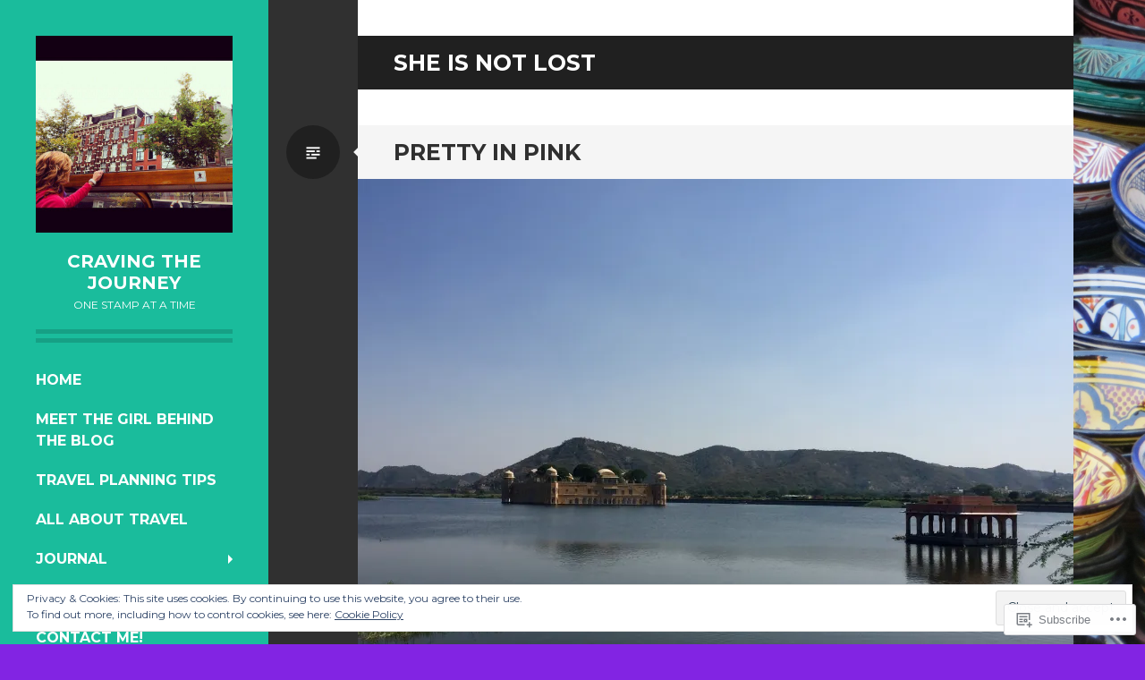

--- FILE ---
content_type: text/html; charset=UTF-8
request_url: https://cravingthejourney.com/tag/she-is-not-lost/
body_size: 27810
content:
<!DOCTYPE html>
<html lang="en">
<head>
<meta charset="UTF-8">
<meta name="viewport" content="width=device-width, initial-scale=1">
<link rel="profile" href="http://gmpg.org/xfn/11">
<link rel="pingback" href="https://cravingthejourney.com/xmlrpc.php">

<title>She Is Not Lost &#8211; Craving the Journey</title>
<meta name='robots' content='max-image-preview:large' />

<!-- Async WordPress.com Remote Login -->
<script id="wpcom_remote_login_js">
var wpcom_remote_login_extra_auth = '';
function wpcom_remote_login_remove_dom_node_id( element_id ) {
	var dom_node = document.getElementById( element_id );
	if ( dom_node ) { dom_node.parentNode.removeChild( dom_node ); }
}
function wpcom_remote_login_remove_dom_node_classes( class_name ) {
	var dom_nodes = document.querySelectorAll( '.' + class_name );
	for ( var i = 0; i < dom_nodes.length; i++ ) {
		dom_nodes[ i ].parentNode.removeChild( dom_nodes[ i ] );
	}
}
function wpcom_remote_login_final_cleanup() {
	wpcom_remote_login_remove_dom_node_classes( "wpcom_remote_login_msg" );
	wpcom_remote_login_remove_dom_node_id( "wpcom_remote_login_key" );
	wpcom_remote_login_remove_dom_node_id( "wpcom_remote_login_validate" );
	wpcom_remote_login_remove_dom_node_id( "wpcom_remote_login_js" );
	wpcom_remote_login_remove_dom_node_id( "wpcom_request_access_iframe" );
	wpcom_remote_login_remove_dom_node_id( "wpcom_request_access_styles" );
}

// Watch for messages back from the remote login
window.addEventListener( "message", function( e ) {
	if ( e.origin === "https://r-login.wordpress.com" ) {
		var data = {};
		try {
			data = JSON.parse( e.data );
		} catch( e ) {
			wpcom_remote_login_final_cleanup();
			return;
		}

		if ( data.msg === 'LOGIN' ) {
			// Clean up the login check iframe
			wpcom_remote_login_remove_dom_node_id( "wpcom_remote_login_key" );

			var id_regex = new RegExp( /^[0-9]+$/ );
			var token_regex = new RegExp( /^.*|.*|.*$/ );
			if (
				token_regex.test( data.token )
				&& id_regex.test( data.wpcomid )
			) {
				// We have everything we need to ask for a login
				var script = document.createElement( "script" );
				script.setAttribute( "id", "wpcom_remote_login_validate" );
				script.src = '/remote-login.php?wpcom_remote_login=validate'
					+ '&wpcomid=' + data.wpcomid
					+ '&token=' + encodeURIComponent( data.token )
					+ '&host=' + window.location.protocol
					+ '//' + window.location.hostname
					+ '&postid=898'
					+ '&is_singular=';
				document.body.appendChild( script );
			}

			return;
		}

		// Safari ITP, not logged in, so redirect
		if ( data.msg === 'LOGIN-REDIRECT' ) {
			window.location = 'https://wordpress.com/log-in?redirect_to=' + window.location.href;
			return;
		}

		// Safari ITP, storage access failed, remove the request
		if ( data.msg === 'LOGIN-REMOVE' ) {
			var css_zap = 'html { -webkit-transition: margin-top 1s; transition: margin-top 1s; } /* 9001 */ html { margin-top: 0 !important; } * html body { margin-top: 0 !important; } @media screen and ( max-width: 782px ) { html { margin-top: 0 !important; } * html body { margin-top: 0 !important; } }';
			var style_zap = document.createElement( 'style' );
			style_zap.type = 'text/css';
			style_zap.appendChild( document.createTextNode( css_zap ) );
			document.body.appendChild( style_zap );

			var e = document.getElementById( 'wpcom_request_access_iframe' );
			e.parentNode.removeChild( e );

			document.cookie = 'wordpress_com_login_access=denied; path=/; max-age=31536000';

			return;
		}

		// Safari ITP
		if ( data.msg === 'REQUEST_ACCESS' ) {
			console.log( 'request access: safari' );

			// Check ITP iframe enable/disable knob
			if ( wpcom_remote_login_extra_auth !== 'safari_itp_iframe' ) {
				return;
			}

			// If we are in a "private window" there is no ITP.
			var private_window = false;
			try {
				var opendb = window.openDatabase( null, null, null, null );
			} catch( e ) {
				private_window = true;
			}

			if ( private_window ) {
				console.log( 'private window' );
				return;
			}

			var iframe = document.createElement( 'iframe' );
			iframe.id = 'wpcom_request_access_iframe';
			iframe.setAttribute( 'scrolling', 'no' );
			iframe.setAttribute( 'sandbox', 'allow-storage-access-by-user-activation allow-scripts allow-same-origin allow-top-navigation-by-user-activation' );
			iframe.src = 'https://r-login.wordpress.com/remote-login.php?wpcom_remote_login=request_access&origin=' + encodeURIComponent( data.origin ) + '&wpcomid=' + encodeURIComponent( data.wpcomid );

			var css = 'html { -webkit-transition: margin-top 1s; transition: margin-top 1s; } /* 9001 */ html { margin-top: 46px !important; } * html body { margin-top: 46px !important; } @media screen and ( max-width: 660px ) { html { margin-top: 71px !important; } * html body { margin-top: 71px !important; } #wpcom_request_access_iframe { display: block; height: 71px !important; } } #wpcom_request_access_iframe { border: 0px; height: 46px; position: fixed; top: 0; left: 0; width: 100%; min-width: 100%; z-index: 99999; background: #23282d; } ';

			var style = document.createElement( 'style' );
			style.type = 'text/css';
			style.id = 'wpcom_request_access_styles';
			style.appendChild( document.createTextNode( css ) );
			document.body.appendChild( style );

			document.body.appendChild( iframe );
		}

		if ( data.msg === 'DONE' ) {
			wpcom_remote_login_final_cleanup();
		}
	}
}, false );

// Inject the remote login iframe after the page has had a chance to load
// more critical resources
window.addEventListener( "DOMContentLoaded", function( e ) {
	var iframe = document.createElement( "iframe" );
	iframe.style.display = "none";
	iframe.setAttribute( "scrolling", "no" );
	iframe.setAttribute( "id", "wpcom_remote_login_key" );
	iframe.src = "https://r-login.wordpress.com/remote-login.php"
		+ "?wpcom_remote_login=key"
		+ "&origin=aHR0cHM6Ly9jcmF2aW5ndGhlam91cm5leS5jb20%3D"
		+ "&wpcomid=66844162"
		+ "&time=" + Math.floor( Date.now() / 1000 );
	document.body.appendChild( iframe );
}, false );
</script>
<link rel='dns-prefetch' href='//s0.wp.com' />
<link rel='dns-prefetch' href='//fonts-api.wp.com' />
<link rel="alternate" type="application/rss+xml" title="Craving the Journey &raquo; Feed" href="https://cravingthejourney.com/feed/" />
<link rel="alternate" type="application/rss+xml" title="Craving the Journey &raquo; Comments Feed" href="https://cravingthejourney.com/comments/feed/" />
<link rel="alternate" type="application/rss+xml" title="Craving the Journey &raquo; She Is Not Lost Tag Feed" href="https://cravingthejourney.com/tag/she-is-not-lost/feed/" />
	<script type="text/javascript">
		/* <![CDATA[ */
		function addLoadEvent(func) {
			var oldonload = window.onload;
			if (typeof window.onload != 'function') {
				window.onload = func;
			} else {
				window.onload = function () {
					oldonload();
					func();
				}
			}
		}
		/* ]]> */
	</script>
	<link crossorigin='anonymous' rel='stylesheet' id='all-css-0-1' href='/wp-content/mu-plugins/widgets/eu-cookie-law/templates/style.css?m=1642463000i&cssminify=yes' type='text/css' media='all' />
<style id='wp-emoji-styles-inline-css'>

	img.wp-smiley, img.emoji {
		display: inline !important;
		border: none !important;
		box-shadow: none !important;
		height: 1em !important;
		width: 1em !important;
		margin: 0 0.07em !important;
		vertical-align: -0.1em !important;
		background: none !important;
		padding: 0 !important;
	}
/*# sourceURL=wp-emoji-styles-inline-css */
</style>
<link crossorigin='anonymous' rel='stylesheet' id='all-css-2-1' href='/wp-content/plugins/gutenberg-core/v22.2.0/build/styles/block-library/style.css?m=1764855221i&cssminify=yes' type='text/css' media='all' />
<style id='wp-block-library-inline-css'>
.has-text-align-justify {
	text-align:justify;
}
.has-text-align-justify{text-align:justify;}

/*# sourceURL=wp-block-library-inline-css */
</style><style id='global-styles-inline-css'>
:root{--wp--preset--aspect-ratio--square: 1;--wp--preset--aspect-ratio--4-3: 4/3;--wp--preset--aspect-ratio--3-4: 3/4;--wp--preset--aspect-ratio--3-2: 3/2;--wp--preset--aspect-ratio--2-3: 2/3;--wp--preset--aspect-ratio--16-9: 16/9;--wp--preset--aspect-ratio--9-16: 9/16;--wp--preset--color--black: #000000;--wp--preset--color--cyan-bluish-gray: #abb8c3;--wp--preset--color--white: #ffffff;--wp--preset--color--pale-pink: #f78da7;--wp--preset--color--vivid-red: #cf2e2e;--wp--preset--color--luminous-vivid-orange: #ff6900;--wp--preset--color--luminous-vivid-amber: #fcb900;--wp--preset--color--light-green-cyan: #7bdcb5;--wp--preset--color--vivid-green-cyan: #00d084;--wp--preset--color--pale-cyan-blue: #8ed1fc;--wp--preset--color--vivid-cyan-blue: #0693e3;--wp--preset--color--vivid-purple: #9b51e0;--wp--preset--gradient--vivid-cyan-blue-to-vivid-purple: linear-gradient(135deg,rgb(6,147,227) 0%,rgb(155,81,224) 100%);--wp--preset--gradient--light-green-cyan-to-vivid-green-cyan: linear-gradient(135deg,rgb(122,220,180) 0%,rgb(0,208,130) 100%);--wp--preset--gradient--luminous-vivid-amber-to-luminous-vivid-orange: linear-gradient(135deg,rgb(252,185,0) 0%,rgb(255,105,0) 100%);--wp--preset--gradient--luminous-vivid-orange-to-vivid-red: linear-gradient(135deg,rgb(255,105,0) 0%,rgb(207,46,46) 100%);--wp--preset--gradient--very-light-gray-to-cyan-bluish-gray: linear-gradient(135deg,rgb(238,238,238) 0%,rgb(169,184,195) 100%);--wp--preset--gradient--cool-to-warm-spectrum: linear-gradient(135deg,rgb(74,234,220) 0%,rgb(151,120,209) 20%,rgb(207,42,186) 40%,rgb(238,44,130) 60%,rgb(251,105,98) 80%,rgb(254,248,76) 100%);--wp--preset--gradient--blush-light-purple: linear-gradient(135deg,rgb(255,206,236) 0%,rgb(152,150,240) 100%);--wp--preset--gradient--blush-bordeaux: linear-gradient(135deg,rgb(254,205,165) 0%,rgb(254,45,45) 50%,rgb(107,0,62) 100%);--wp--preset--gradient--luminous-dusk: linear-gradient(135deg,rgb(255,203,112) 0%,rgb(199,81,192) 50%,rgb(65,88,208) 100%);--wp--preset--gradient--pale-ocean: linear-gradient(135deg,rgb(255,245,203) 0%,rgb(182,227,212) 50%,rgb(51,167,181) 100%);--wp--preset--gradient--electric-grass: linear-gradient(135deg,rgb(202,248,128) 0%,rgb(113,206,126) 100%);--wp--preset--gradient--midnight: linear-gradient(135deg,rgb(2,3,129) 0%,rgb(40,116,252) 100%);--wp--preset--font-size--small: 13px;--wp--preset--font-size--medium: 20px;--wp--preset--font-size--large: 36px;--wp--preset--font-size--x-large: 42px;--wp--preset--font-family--albert-sans: 'Albert Sans', sans-serif;--wp--preset--font-family--alegreya: Alegreya, serif;--wp--preset--font-family--arvo: Arvo, serif;--wp--preset--font-family--bodoni-moda: 'Bodoni Moda', serif;--wp--preset--font-family--bricolage-grotesque: 'Bricolage Grotesque', sans-serif;--wp--preset--font-family--cabin: Cabin, sans-serif;--wp--preset--font-family--chivo: Chivo, sans-serif;--wp--preset--font-family--commissioner: Commissioner, sans-serif;--wp--preset--font-family--cormorant: Cormorant, serif;--wp--preset--font-family--courier-prime: 'Courier Prime', monospace;--wp--preset--font-family--crimson-pro: 'Crimson Pro', serif;--wp--preset--font-family--dm-mono: 'DM Mono', monospace;--wp--preset--font-family--dm-sans: 'DM Sans', sans-serif;--wp--preset--font-family--dm-serif-display: 'DM Serif Display', serif;--wp--preset--font-family--domine: Domine, serif;--wp--preset--font-family--eb-garamond: 'EB Garamond', serif;--wp--preset--font-family--epilogue: Epilogue, sans-serif;--wp--preset--font-family--fahkwang: Fahkwang, sans-serif;--wp--preset--font-family--figtree: Figtree, sans-serif;--wp--preset--font-family--fira-sans: 'Fira Sans', sans-serif;--wp--preset--font-family--fjalla-one: 'Fjalla One', sans-serif;--wp--preset--font-family--fraunces: Fraunces, serif;--wp--preset--font-family--gabarito: Gabarito, system-ui;--wp--preset--font-family--ibm-plex-mono: 'IBM Plex Mono', monospace;--wp--preset--font-family--ibm-plex-sans: 'IBM Plex Sans', sans-serif;--wp--preset--font-family--ibarra-real-nova: 'Ibarra Real Nova', serif;--wp--preset--font-family--instrument-serif: 'Instrument Serif', serif;--wp--preset--font-family--inter: Inter, sans-serif;--wp--preset--font-family--josefin-sans: 'Josefin Sans', sans-serif;--wp--preset--font-family--jost: Jost, sans-serif;--wp--preset--font-family--libre-baskerville: 'Libre Baskerville', serif;--wp--preset--font-family--libre-franklin: 'Libre Franklin', sans-serif;--wp--preset--font-family--literata: Literata, serif;--wp--preset--font-family--lora: Lora, serif;--wp--preset--font-family--merriweather: Merriweather, serif;--wp--preset--font-family--montserrat: Montserrat, sans-serif;--wp--preset--font-family--newsreader: Newsreader, serif;--wp--preset--font-family--noto-sans-mono: 'Noto Sans Mono', sans-serif;--wp--preset--font-family--nunito: Nunito, sans-serif;--wp--preset--font-family--open-sans: 'Open Sans', sans-serif;--wp--preset--font-family--overpass: Overpass, sans-serif;--wp--preset--font-family--pt-serif: 'PT Serif', serif;--wp--preset--font-family--petrona: Petrona, serif;--wp--preset--font-family--piazzolla: Piazzolla, serif;--wp--preset--font-family--playfair-display: 'Playfair Display', serif;--wp--preset--font-family--plus-jakarta-sans: 'Plus Jakarta Sans', sans-serif;--wp--preset--font-family--poppins: Poppins, sans-serif;--wp--preset--font-family--raleway: Raleway, sans-serif;--wp--preset--font-family--roboto: Roboto, sans-serif;--wp--preset--font-family--roboto-slab: 'Roboto Slab', serif;--wp--preset--font-family--rubik: Rubik, sans-serif;--wp--preset--font-family--rufina: Rufina, serif;--wp--preset--font-family--sora: Sora, sans-serif;--wp--preset--font-family--source-sans-3: 'Source Sans 3', sans-serif;--wp--preset--font-family--source-serif-4: 'Source Serif 4', serif;--wp--preset--font-family--space-mono: 'Space Mono', monospace;--wp--preset--font-family--syne: Syne, sans-serif;--wp--preset--font-family--texturina: Texturina, serif;--wp--preset--font-family--urbanist: Urbanist, sans-serif;--wp--preset--font-family--work-sans: 'Work Sans', sans-serif;--wp--preset--spacing--20: 0.44rem;--wp--preset--spacing--30: 0.67rem;--wp--preset--spacing--40: 1rem;--wp--preset--spacing--50: 1.5rem;--wp--preset--spacing--60: 2.25rem;--wp--preset--spacing--70: 3.38rem;--wp--preset--spacing--80: 5.06rem;--wp--preset--shadow--natural: 6px 6px 9px rgba(0, 0, 0, 0.2);--wp--preset--shadow--deep: 12px 12px 50px rgba(0, 0, 0, 0.4);--wp--preset--shadow--sharp: 6px 6px 0px rgba(0, 0, 0, 0.2);--wp--preset--shadow--outlined: 6px 6px 0px -3px rgb(255, 255, 255), 6px 6px rgb(0, 0, 0);--wp--preset--shadow--crisp: 6px 6px 0px rgb(0, 0, 0);}:where(.is-layout-flex){gap: 0.5em;}:where(.is-layout-grid){gap: 0.5em;}body .is-layout-flex{display: flex;}.is-layout-flex{flex-wrap: wrap;align-items: center;}.is-layout-flex > :is(*, div){margin: 0;}body .is-layout-grid{display: grid;}.is-layout-grid > :is(*, div){margin: 0;}:where(.wp-block-columns.is-layout-flex){gap: 2em;}:where(.wp-block-columns.is-layout-grid){gap: 2em;}:where(.wp-block-post-template.is-layout-flex){gap: 1.25em;}:where(.wp-block-post-template.is-layout-grid){gap: 1.25em;}.has-black-color{color: var(--wp--preset--color--black) !important;}.has-cyan-bluish-gray-color{color: var(--wp--preset--color--cyan-bluish-gray) !important;}.has-white-color{color: var(--wp--preset--color--white) !important;}.has-pale-pink-color{color: var(--wp--preset--color--pale-pink) !important;}.has-vivid-red-color{color: var(--wp--preset--color--vivid-red) !important;}.has-luminous-vivid-orange-color{color: var(--wp--preset--color--luminous-vivid-orange) !important;}.has-luminous-vivid-amber-color{color: var(--wp--preset--color--luminous-vivid-amber) !important;}.has-light-green-cyan-color{color: var(--wp--preset--color--light-green-cyan) !important;}.has-vivid-green-cyan-color{color: var(--wp--preset--color--vivid-green-cyan) !important;}.has-pale-cyan-blue-color{color: var(--wp--preset--color--pale-cyan-blue) !important;}.has-vivid-cyan-blue-color{color: var(--wp--preset--color--vivid-cyan-blue) !important;}.has-vivid-purple-color{color: var(--wp--preset--color--vivid-purple) !important;}.has-black-background-color{background-color: var(--wp--preset--color--black) !important;}.has-cyan-bluish-gray-background-color{background-color: var(--wp--preset--color--cyan-bluish-gray) !important;}.has-white-background-color{background-color: var(--wp--preset--color--white) !important;}.has-pale-pink-background-color{background-color: var(--wp--preset--color--pale-pink) !important;}.has-vivid-red-background-color{background-color: var(--wp--preset--color--vivid-red) !important;}.has-luminous-vivid-orange-background-color{background-color: var(--wp--preset--color--luminous-vivid-orange) !important;}.has-luminous-vivid-amber-background-color{background-color: var(--wp--preset--color--luminous-vivid-amber) !important;}.has-light-green-cyan-background-color{background-color: var(--wp--preset--color--light-green-cyan) !important;}.has-vivid-green-cyan-background-color{background-color: var(--wp--preset--color--vivid-green-cyan) !important;}.has-pale-cyan-blue-background-color{background-color: var(--wp--preset--color--pale-cyan-blue) !important;}.has-vivid-cyan-blue-background-color{background-color: var(--wp--preset--color--vivid-cyan-blue) !important;}.has-vivid-purple-background-color{background-color: var(--wp--preset--color--vivid-purple) !important;}.has-black-border-color{border-color: var(--wp--preset--color--black) !important;}.has-cyan-bluish-gray-border-color{border-color: var(--wp--preset--color--cyan-bluish-gray) !important;}.has-white-border-color{border-color: var(--wp--preset--color--white) !important;}.has-pale-pink-border-color{border-color: var(--wp--preset--color--pale-pink) !important;}.has-vivid-red-border-color{border-color: var(--wp--preset--color--vivid-red) !important;}.has-luminous-vivid-orange-border-color{border-color: var(--wp--preset--color--luminous-vivid-orange) !important;}.has-luminous-vivid-amber-border-color{border-color: var(--wp--preset--color--luminous-vivid-amber) !important;}.has-light-green-cyan-border-color{border-color: var(--wp--preset--color--light-green-cyan) !important;}.has-vivid-green-cyan-border-color{border-color: var(--wp--preset--color--vivid-green-cyan) !important;}.has-pale-cyan-blue-border-color{border-color: var(--wp--preset--color--pale-cyan-blue) !important;}.has-vivid-cyan-blue-border-color{border-color: var(--wp--preset--color--vivid-cyan-blue) !important;}.has-vivid-purple-border-color{border-color: var(--wp--preset--color--vivid-purple) !important;}.has-vivid-cyan-blue-to-vivid-purple-gradient-background{background: var(--wp--preset--gradient--vivid-cyan-blue-to-vivid-purple) !important;}.has-light-green-cyan-to-vivid-green-cyan-gradient-background{background: var(--wp--preset--gradient--light-green-cyan-to-vivid-green-cyan) !important;}.has-luminous-vivid-amber-to-luminous-vivid-orange-gradient-background{background: var(--wp--preset--gradient--luminous-vivid-amber-to-luminous-vivid-orange) !important;}.has-luminous-vivid-orange-to-vivid-red-gradient-background{background: var(--wp--preset--gradient--luminous-vivid-orange-to-vivid-red) !important;}.has-very-light-gray-to-cyan-bluish-gray-gradient-background{background: var(--wp--preset--gradient--very-light-gray-to-cyan-bluish-gray) !important;}.has-cool-to-warm-spectrum-gradient-background{background: var(--wp--preset--gradient--cool-to-warm-spectrum) !important;}.has-blush-light-purple-gradient-background{background: var(--wp--preset--gradient--blush-light-purple) !important;}.has-blush-bordeaux-gradient-background{background: var(--wp--preset--gradient--blush-bordeaux) !important;}.has-luminous-dusk-gradient-background{background: var(--wp--preset--gradient--luminous-dusk) !important;}.has-pale-ocean-gradient-background{background: var(--wp--preset--gradient--pale-ocean) !important;}.has-electric-grass-gradient-background{background: var(--wp--preset--gradient--electric-grass) !important;}.has-midnight-gradient-background{background: var(--wp--preset--gradient--midnight) !important;}.has-small-font-size{font-size: var(--wp--preset--font-size--small) !important;}.has-medium-font-size{font-size: var(--wp--preset--font-size--medium) !important;}.has-large-font-size{font-size: var(--wp--preset--font-size--large) !important;}.has-x-large-font-size{font-size: var(--wp--preset--font-size--x-large) !important;}.has-albert-sans-font-family{font-family: var(--wp--preset--font-family--albert-sans) !important;}.has-alegreya-font-family{font-family: var(--wp--preset--font-family--alegreya) !important;}.has-arvo-font-family{font-family: var(--wp--preset--font-family--arvo) !important;}.has-bodoni-moda-font-family{font-family: var(--wp--preset--font-family--bodoni-moda) !important;}.has-bricolage-grotesque-font-family{font-family: var(--wp--preset--font-family--bricolage-grotesque) !important;}.has-cabin-font-family{font-family: var(--wp--preset--font-family--cabin) !important;}.has-chivo-font-family{font-family: var(--wp--preset--font-family--chivo) !important;}.has-commissioner-font-family{font-family: var(--wp--preset--font-family--commissioner) !important;}.has-cormorant-font-family{font-family: var(--wp--preset--font-family--cormorant) !important;}.has-courier-prime-font-family{font-family: var(--wp--preset--font-family--courier-prime) !important;}.has-crimson-pro-font-family{font-family: var(--wp--preset--font-family--crimson-pro) !important;}.has-dm-mono-font-family{font-family: var(--wp--preset--font-family--dm-mono) !important;}.has-dm-sans-font-family{font-family: var(--wp--preset--font-family--dm-sans) !important;}.has-dm-serif-display-font-family{font-family: var(--wp--preset--font-family--dm-serif-display) !important;}.has-domine-font-family{font-family: var(--wp--preset--font-family--domine) !important;}.has-eb-garamond-font-family{font-family: var(--wp--preset--font-family--eb-garamond) !important;}.has-epilogue-font-family{font-family: var(--wp--preset--font-family--epilogue) !important;}.has-fahkwang-font-family{font-family: var(--wp--preset--font-family--fahkwang) !important;}.has-figtree-font-family{font-family: var(--wp--preset--font-family--figtree) !important;}.has-fira-sans-font-family{font-family: var(--wp--preset--font-family--fira-sans) !important;}.has-fjalla-one-font-family{font-family: var(--wp--preset--font-family--fjalla-one) !important;}.has-fraunces-font-family{font-family: var(--wp--preset--font-family--fraunces) !important;}.has-gabarito-font-family{font-family: var(--wp--preset--font-family--gabarito) !important;}.has-ibm-plex-mono-font-family{font-family: var(--wp--preset--font-family--ibm-plex-mono) !important;}.has-ibm-plex-sans-font-family{font-family: var(--wp--preset--font-family--ibm-plex-sans) !important;}.has-ibarra-real-nova-font-family{font-family: var(--wp--preset--font-family--ibarra-real-nova) !important;}.has-instrument-serif-font-family{font-family: var(--wp--preset--font-family--instrument-serif) !important;}.has-inter-font-family{font-family: var(--wp--preset--font-family--inter) !important;}.has-josefin-sans-font-family{font-family: var(--wp--preset--font-family--josefin-sans) !important;}.has-jost-font-family{font-family: var(--wp--preset--font-family--jost) !important;}.has-libre-baskerville-font-family{font-family: var(--wp--preset--font-family--libre-baskerville) !important;}.has-libre-franklin-font-family{font-family: var(--wp--preset--font-family--libre-franklin) !important;}.has-literata-font-family{font-family: var(--wp--preset--font-family--literata) !important;}.has-lora-font-family{font-family: var(--wp--preset--font-family--lora) !important;}.has-merriweather-font-family{font-family: var(--wp--preset--font-family--merriweather) !important;}.has-montserrat-font-family{font-family: var(--wp--preset--font-family--montserrat) !important;}.has-newsreader-font-family{font-family: var(--wp--preset--font-family--newsreader) !important;}.has-noto-sans-mono-font-family{font-family: var(--wp--preset--font-family--noto-sans-mono) !important;}.has-nunito-font-family{font-family: var(--wp--preset--font-family--nunito) !important;}.has-open-sans-font-family{font-family: var(--wp--preset--font-family--open-sans) !important;}.has-overpass-font-family{font-family: var(--wp--preset--font-family--overpass) !important;}.has-pt-serif-font-family{font-family: var(--wp--preset--font-family--pt-serif) !important;}.has-petrona-font-family{font-family: var(--wp--preset--font-family--petrona) !important;}.has-piazzolla-font-family{font-family: var(--wp--preset--font-family--piazzolla) !important;}.has-playfair-display-font-family{font-family: var(--wp--preset--font-family--playfair-display) !important;}.has-plus-jakarta-sans-font-family{font-family: var(--wp--preset--font-family--plus-jakarta-sans) !important;}.has-poppins-font-family{font-family: var(--wp--preset--font-family--poppins) !important;}.has-raleway-font-family{font-family: var(--wp--preset--font-family--raleway) !important;}.has-roboto-font-family{font-family: var(--wp--preset--font-family--roboto) !important;}.has-roboto-slab-font-family{font-family: var(--wp--preset--font-family--roboto-slab) !important;}.has-rubik-font-family{font-family: var(--wp--preset--font-family--rubik) !important;}.has-rufina-font-family{font-family: var(--wp--preset--font-family--rufina) !important;}.has-sora-font-family{font-family: var(--wp--preset--font-family--sora) !important;}.has-source-sans-3-font-family{font-family: var(--wp--preset--font-family--source-sans-3) !important;}.has-source-serif-4-font-family{font-family: var(--wp--preset--font-family--source-serif-4) !important;}.has-space-mono-font-family{font-family: var(--wp--preset--font-family--space-mono) !important;}.has-syne-font-family{font-family: var(--wp--preset--font-family--syne) !important;}.has-texturina-font-family{font-family: var(--wp--preset--font-family--texturina) !important;}.has-urbanist-font-family{font-family: var(--wp--preset--font-family--urbanist) !important;}.has-work-sans-font-family{font-family: var(--wp--preset--font-family--work-sans) !important;}
/*# sourceURL=global-styles-inline-css */
</style>

<style id='classic-theme-styles-inline-css'>
/*! This file is auto-generated */
.wp-block-button__link{color:#fff;background-color:#32373c;border-radius:9999px;box-shadow:none;text-decoration:none;padding:calc(.667em + 2px) calc(1.333em + 2px);font-size:1.125em}.wp-block-file__button{background:#32373c;color:#fff;text-decoration:none}
/*# sourceURL=/wp-includes/css/classic-themes.min.css */
</style>
<link crossorigin='anonymous' rel='stylesheet' id='all-css-4-1' href='/_static/??-eJx9jEEOAiEQBD/kQECjeDC+ZWEnijIwYWA3/l72op689KFTVXplCCU3zE1z6reYRYfiUwlP0VYZpwxIJE4IFRd10HOU9iFA2iuhCiI7/ROiDt9WxfETT20jCOc4YUIa2D9t5eGA91xRBMZS7ATtPkTZvCtdzNEZt7f2fHq8Afl7R7w=&cssminify=yes' type='text/css' media='all' />
<link rel='stylesheet' id='writr-montserrat-css' href='https://fonts-api.wp.com/css?family=Montserrat:400,700' media='all' />
<link crossorigin='anonymous' rel='stylesheet' id='all-css-6-1' href='/_static/??-eJyFUNEKwjAQ+yHrMZ3MF/FTZKtnvdn2Snul7O+tQ3CguLcEklxyUILS7AW9gMsq2GzIJxhRQq8fbw6O2cOFvAaDHiNVR/oNtzqlDSxC5Y4OE4Q8QIkkEZJMFtdlVQCFrhjXpa9ec6oqQbP7Mix2RRwsmwrNfOBD/5kMsrKse6H6hSVRN9vTXPDsTk132O+Obde04xPc1H/u&cssminify=yes' type='text/css' media='all' />
<link crossorigin='anonymous' rel='stylesheet' id='print-css-7-1' href='/wp-content/mu-plugins/global-print/global-print.css?m=1465851035i&cssminify=yes' type='text/css' media='print' />
<style id='jetpack-global-styles-frontend-style-inline-css'>
:root { --font-headings: unset; --font-base: unset; --font-headings-default: -apple-system,BlinkMacSystemFont,"Segoe UI",Roboto,Oxygen-Sans,Ubuntu,Cantarell,"Helvetica Neue",sans-serif; --font-base-default: -apple-system,BlinkMacSystemFont,"Segoe UI",Roboto,Oxygen-Sans,Ubuntu,Cantarell,"Helvetica Neue",sans-serif;}
/*# sourceURL=jetpack-global-styles-frontend-style-inline-css */
</style>
<link crossorigin='anonymous' rel='stylesheet' id='all-css-10-1' href='/wp-content/themes/h4/global.css?m=1420737423i&cssminify=yes' type='text/css' media='all' />
<script type="text/javascript" id="wpcom-actionbar-placeholder-js-extra">
/* <![CDATA[ */
var actionbardata = {"siteID":"66844162","postID":"0","siteURL":"https://cravingthejourney.com","xhrURL":"https://cravingthejourney.com/wp-admin/admin-ajax.php","nonce":"4d6a59e643","isLoggedIn":"","statusMessage":"","subsEmailDefault":"instantly","proxyScriptUrl":"https://s0.wp.com/wp-content/js/wpcom-proxy-request.js?m=1513050504i&amp;ver=20211021","i18n":{"followedText":"New posts from this site will now appear in your \u003Ca href=\"https://wordpress.com/reader\"\u003EReader\u003C/a\u003E","foldBar":"Collapse this bar","unfoldBar":"Expand this bar","shortLinkCopied":"Shortlink copied to clipboard."}};
//# sourceURL=wpcom-actionbar-placeholder-js-extra
/* ]]> */
</script>
<script type="text/javascript" id="jetpack-mu-wpcom-settings-js-before">
/* <![CDATA[ */
var JETPACK_MU_WPCOM_SETTINGS = {"assetsUrl":"https://s0.wp.com/wp-content/mu-plugins/jetpack-mu-wpcom-plugin/moon/jetpack_vendor/automattic/jetpack-mu-wpcom/src/build/"};
//# sourceURL=jetpack-mu-wpcom-settings-js-before
/* ]]> */
</script>
<script crossorigin='anonymous' type='text/javascript'  src='/_static/??-eJyFjcsOwiAQRX/I6dSa+lgYvwWBEAgMOAPW/n3bqIk7V2dxT87FqYDOVC1VDIIcKxTOr7kLssN186RjM1a2MTya5fmDLnn6K0HyjlW1v/L37R6zgxKb8yQ4ZTbKCOioRN4hnQo+hw1AmcCZwmvilq7709CPh/54voQFmNpFWg=='></script>
<script type="text/javascript" id="rlt-proxy-js-after">
/* <![CDATA[ */
	rltInitialize( {"token":null,"iframeOrigins":["https:\/\/widgets.wp.com"]} );
//# sourceURL=rlt-proxy-js-after
/* ]]> */
</script>
<link rel="EditURI" type="application/rsd+xml" title="RSD" href="https://cravingthejourney.wordpress.com/xmlrpc.php?rsd" />
<meta name="generator" content="WordPress.com" />

<!-- Jetpack Open Graph Tags -->
<meta property="og:type" content="website" />
<meta property="og:title" content="She Is Not Lost &#8211; Craving the Journey" />
<meta property="og:url" content="https://cravingthejourney.com/tag/she-is-not-lost/" />
<meta property="og:site_name" content="Craving the Journey" />
<meta property="og:image" content="https://s0.wp.com/i/blank.jpg?m=1383295312i" />
<meta property="og:image:width" content="200" />
<meta property="og:image:height" content="200" />
<meta property="og:image:alt" content="" />
<meta property="og:locale" content="en_US" />
<meta name="twitter:creator" content="@CravingTJourney" />

<!-- End Jetpack Open Graph Tags -->
<link rel="shortcut icon" type="image/x-icon" href="https://s0.wp.com/i/favicon.ico?m=1713425267i" sizes="16x16 24x24 32x32 48x48" />
<link rel="icon" type="image/x-icon" href="https://s0.wp.com/i/favicon.ico?m=1713425267i" sizes="16x16 24x24 32x32 48x48" />
<link rel="apple-touch-icon" href="https://s0.wp.com/i/webclip.png?m=1713868326i" />
<link rel='openid.server' href='https://cravingthejourney.com/?openidserver=1' />
<link rel='openid.delegate' href='https://cravingthejourney.com/' />
<link rel="search" type="application/opensearchdescription+xml" href="https://cravingthejourney.com/osd.xml" title="Craving the Journey" />
<link rel="search" type="application/opensearchdescription+xml" href="https://s1.wp.com/opensearch.xml" title="WordPress.com" />
<meta name="theme-color" content="#8224e3" />
		<style type="text/css">
			.recentcomments a {
				display: inline !important;
				padding: 0 !important;
				margin: 0 !important;
			}

			table.recentcommentsavatartop img.avatar, table.recentcommentsavatarend img.avatar {
				border: 0px;
				margin: 0;
			}

			table.recentcommentsavatartop a, table.recentcommentsavatarend a {
				border: 0px !important;
				background-color: transparent !important;
			}

			td.recentcommentsavatarend, td.recentcommentsavatartop {
				padding: 0px 0px 1px 0px;
				margin: 0px;
			}

			td.recentcommentstextend {
				border: none !important;
				padding: 0px 0px 2px 10px;
			}

			.rtl td.recentcommentstextend {
				padding: 0px 10px 2px 0px;
			}

			td.recentcommentstexttop {
				border: none;
				padding: 0px 0px 0px 10px;
			}

			.rtl td.recentcommentstexttop {
				padding: 0px 10px 0px 0px;
			}
		</style>
		<meta name="description" content="Posts about She Is Not Lost written by urbanlisa08" />
<style type="text/css" id="custom-background-css">
body.custom-background { background-color: #8224e3; background-image: url("https://cravingthejourney.files.wordpress.com/2014/06/morocco-bowls3.jpg"); background-position: center top; background-size: auto; background-repeat: no-repeat; background-attachment: fixed; }
</style>
			<script type="text/javascript">

			window.doNotSellCallback = function() {

				var linkElements = [
					'a[href="https://wordpress.com/?ref=footer_blog"]',
					'a[href="https://wordpress.com/?ref=footer_website"]',
					'a[href="https://wordpress.com/?ref=vertical_footer"]',
					'a[href^="https://wordpress.com/?ref=footer_segment_"]',
				].join(',');

				var dnsLink = document.createElement( 'a' );
				dnsLink.href = 'https://wordpress.com/advertising-program-optout/';
				dnsLink.classList.add( 'do-not-sell-link' );
				dnsLink.rel = 'nofollow';
				dnsLink.style.marginLeft = '0.5em';
				dnsLink.textContent = 'Do Not Sell or Share My Personal Information';

				var creditLinks = document.querySelectorAll( linkElements );

				if ( 0 === creditLinks.length ) {
					return false;
				}

				Array.prototype.forEach.call( creditLinks, function( el ) {
					el.insertAdjacentElement( 'afterend', dnsLink );
				});

				return true;
			};

		</script>
		<script type="text/javascript">
	window.google_analytics_uacct = "UA-52447-2";
</script>

<script type="text/javascript">
	var _gaq = _gaq || [];
	_gaq.push(['_setAccount', 'UA-52447-2']);
	_gaq.push(['_gat._anonymizeIp']);
	_gaq.push(['_setDomainName', 'none']);
	_gaq.push(['_setAllowLinker', true]);
	_gaq.push(['_initData']);
	_gaq.push(['_trackPageview']);

	(function() {
		var ga = document.createElement('script'); ga.type = 'text/javascript'; ga.async = true;
		ga.src = ('https:' == document.location.protocol ? 'https://ssl' : 'http://www') + '.google-analytics.com/ga.js';
		(document.getElementsByTagName('head')[0] || document.getElementsByTagName('body')[0]).appendChild(ga);
	})();
</script>
<link crossorigin='anonymous' rel='stylesheet' id='all-css-0-3' href='/_static/??-eJydjdEKwjAMRX/IGqaT+SJ+inRZGN3SpDQtw78Xwe1Rxh7P4XIuLMmhSiEpEKtLXMcgBhOV5HH+MURVgVcQhJ4VZwNbQqJ8RrMT7C9EHSqTAfqs1Yi30SqOBktgGtzomSm//9H34BkfTXe7Xu5t17TTB3k+YIU=&cssminify=yes' type='text/css' media='all' />
</head>

<body class="archive tag tag-she-is-not-lost tag-478185020 custom-background wp-theme-pubwritr customizer-styles-applied custom-background-size sidebar-closed jetpack-reblog-enabled">
<div id="page" class="hfeed site">
	
	<header id="masthead" class="site-header" role="banner">
					<a class="site-logo"  href="https://cravingthejourney.com/" title="Craving the Journey" rel="home">
				<img src="https://cravingthejourney.com/wp-content/uploads/2014/05/cropped-563486_10100597116930072_332125960_n.jpg" width="612" height="612" alt="" class="no-grav header-image" />
			</a>
				<div class="site-branding">
			<h1 class="site-title"><a href="https://cravingthejourney.com/" title="Craving the Journey" rel="home">Craving the Journey</a></h1>
			<h2 class="site-description">One Stamp at a Time</h2>
		</div>

				<nav id="site-navigation" class="main-navigation" role="navigation">
			<h1 class="menu-toggle genericon genericon-menu"><span class="screen-reader-text">Menu</span></h1>
			<div class="screen-reader-text skip-link"><a href="#content" title="Skip to content">Skip to content</a></div>
			<div class="menu-top-menu-container"><ul id="menu-top-menu" class="menu"><li class=" menu-item menu-item-type-custom menu-item-object-custom"><a href="https://cravingthejourney.wordpress.com/">Home</a></li><li class=" menu-item menu-item-type-post_type menu-item-object-page menu-item-home"><a href="https://cravingthejourney.com/">Meet the Girl Behind the&nbsp;Blog</a></li><li class=" menu-item menu-item-type-taxonomy menu-item-object-category"><a href="https://cravingthejourney.com/category/travel-planning-tips/">Travel Planning Tips</a></li><li class=" menu-item menu-item-type-taxonomy menu-item-object-category"><a href="https://cravingthejourney.com/category/all-about-travel/">All About Travel</a></li><li class="dropdown  menu-item menu-item-type-post_type menu-item-object-page menu-item-has-children"><a href="https://cravingthejourney.com/journal/" class="dropdown-toggle">Journal</a><ul class="dropdown-menu"><li class="dropdown submenu  menu-item menu-item-type-taxonomy menu-item-object-category menu-item-has-children"><a href="https://cravingthejourney.com/category/journal/" class="dropdown-toggle">Destinations</a><ul class="dropdown-menu submenu-hide"><li class=" menu-item menu-item-type-taxonomy menu-item-object-category"><a href="https://cravingthejourney.com/category/quick-trips/">Quick Trips</a></li><li class=" menu-item menu-item-type-taxonomy menu-item-object-category"><a href="https://cravingthejourney.com/category/international-travel/">International Travel</a></li></ul></li></ul></li><li class="dropdown  menu-item menu-item-type-post_type menu-item-object-page menu-item-has-children"><a href="https://cravingthejourney.com/photos-and-videos/" class="dropdown-toggle">Photos and Videos</a><ul class="dropdown-menu"><li class=" menu-item menu-item-type-taxonomy menu-item-object-category"><a href="https://cravingthejourney.com/category/europe-2014/">Europe 2014</a></li><li class=" menu-item menu-item-type-taxonomy menu-item-object-category"><a href="https://cravingthejourney.com/category/videos-and-photos/">Europe and Africa 2013</a></li><li class=" menu-item menu-item-type-taxonomy menu-item-object-category"><a href="https://cravingthejourney.com/category/photography-101/">Photography 101</a></li></ul></li><li class=" menu-item menu-item-type-post_type menu-item-object-page"><a href="https://cravingthejourney.com/contact-me/">Contact Me!</a></li></ul></div>		</nav><!-- #site-navigation -->
			</header><!-- #masthead -->

	
<div id="sidebar" class="sidebar-area">
	<a id="sidebar-toggle" href="#" title="Sidebar"><span class="genericon genericon-close"></span><span class="screen-reader-text">Sidebar</span></a>

	</div><!-- #sidebar -->

	<div id="content" class="site-content">

	<section id="primary" class="content-area">
		<main id="main" class="site-main" role="main">

		
			<header class="page-header">
				<h1 class="page-title">
					She Is Not Lost				</h1>
							</header><!-- .page-header -->

						
				
<article id="post-898" class="post-898 post type-post status-publish format-standard has-post-thumbnail hentry category-all-about-travel category-international-travel category-journal category-uncategorized tag-adventure tag-amer-fort tag-asia tag-bar-palladio tag-blog tag-city-palace tag-experiences tag-exploration tag-fabric-printing tag-girl-power tag-girls-who-travel tag-henna tag-heritage-textiles tag-india tag-international tag-italian-dinner tag-jaipur tag-jal-mahal tag-jeep-rides tag-journal tag-monkeys tag-pink-city tag-she-is-not-lost tag-textiles tag-travel tag-travel-blog tag-wanderlust">
	<header class="entry-header">
		<h1 class="entry-title"><a href="https://cravingthejourney.com/2017/06/28/pretty-in-pink/" rel="bookmark">Pretty in Pink</a></h1>
				<div class="entry-thumbnail">
			<a href="https://cravingthejourney.com/2017/06/28/pretty-in-pink/" title="Permalink to Pretty in Pink" rel="898">
				<img width="800" height="606" src="https://cravingthejourney.com/wp-content/uploads/2017/06/fullsizeoutput_35cb.jpeg?w=800" class="attachment-featured-image size-featured-image wp-post-image" alt="" decoding="async" srcset="https://cravingthejourney.com/wp-content/uploads/2017/06/fullsizeoutput_35cb.jpeg?w=800 800w, https://cravingthejourney.com/wp-content/uploads/2017/06/fullsizeoutput_35cb.jpeg?w=1600 1600w, https://cravingthejourney.com/wp-content/uploads/2017/06/fullsizeoutput_35cb.jpeg?w=150 150w, https://cravingthejourney.com/wp-content/uploads/2017/06/fullsizeoutput_35cb.jpeg?w=300 300w, https://cravingthejourney.com/wp-content/uploads/2017/06/fullsizeoutput_35cb.jpeg?w=768 768w, https://cravingthejourney.com/wp-content/uploads/2017/06/fullsizeoutput_35cb.jpeg?w=1024 1024w, https://cravingthejourney.com/wp-content/uploads/2017/06/fullsizeoutput_35cb.jpeg?w=1440 1440w" sizes="(max-width: 800px) 100vw, 800px" data-attachment-id="912" data-permalink="https://cravingthejourney.com/2017/06/28/pretty-in-pink/fullsizeoutput_35cb/#main" data-orig-file="https://cravingthejourney.com/wp-content/uploads/2017/06/fullsizeoutput_35cb.jpeg" data-orig-size="3011,2279" data-comments-opened="1" data-image-meta="{&quot;aperture&quot;:&quot;2.2&quot;,&quot;credit&quot;:&quot;&quot;,&quot;camera&quot;:&quot;iPhone 6&quot;,&quot;caption&quot;:&quot;&quot;,&quot;created_timestamp&quot;:&quot;1477054128&quot;,&quot;copyright&quot;:&quot;&quot;,&quot;focal_length&quot;:&quot;4.15&quot;,&quot;iso&quot;:&quot;32&quot;,&quot;shutter_speed&quot;:&quot;0.00027800945232138&quot;,&quot;title&quot;:&quot;&quot;,&quot;orientation&quot;:&quot;1&quot;}" data-image-title="Jal Mahal" data-image-description="" data-image-caption="&lt;p&gt;Jal Mahal&lt;/p&gt;
" data-medium-file="https://cravingthejourney.com/wp-content/uploads/2017/06/fullsizeoutput_35cb.jpeg?w=300" data-large-file="https://cravingthejourney.com/wp-content/uploads/2017/06/fullsizeoutput_35cb.jpeg?w=720" />			</a>
		</div><!-- .post-thumbnail -->
		
					<span class="entry-format-badge genericon genericon-standard"><span class="screen-reader-text">Standard</span></span>
			</header><!-- .entry-header -->

		<div class="entry-content">
		<p>Jaipur was the city I was most looking forward to on our trip to India. Well we were all really looking forward to it, so much so, that we added a day to our itinerary when we were planning. And the legend of the infamous textiles sucked us right in like a drug.</p>
<p>We arrived in Jaipur after a long day in our medium sized van, where we had a sing-along for a few hours that I am sure our driver LOVED (&#8220;I feel my heart BEATING, I feel my heart beneath my skin&#8221;). After checking in, we got to our rooms to drop our belongings before dinner. It was late-ish, and rather than try and figure out where to go, the hotel buffet had our names on it. Katie and I were led to the first room.</p>
<p>Instantly, when we opened the door I noticed two things. Man it’s hot in here, and hmm those are big…black…ants. You thought I was going to say spiders or snakes didn’t you? No, ants. But really giant ones. And not like 2 or 3. Like 20 or 30. So I called the front desk to ask them to come spray. Our hotel was a Haveli, which is a large house that has courtyards and is split into &#8220;hotel&#8221; rooms. Because of this and the fact that we were in India, of course there were going to be bugs. What I was not expecting, was to see ants literally crawling in through the phone jack in the wall. Not good. So the front desk sent someone up to address the issue. A nice gentleman came with a broom. No spray, a broom. And not a broom like we have at home, it was like wheat tied together. You hold it in one hand and “sweep” back and fourth. It was all I could do not to bust out laughing. He got all the ants out, but when I tried to show him/tell him about the phone jack situation, that’s where things got lost in translation. At this point I was hangry and just needed to eat. Ants after dinner.</p>
<p>Once dinner was finished and we quickly assessed that the ants had returned (shocking I know). I very politely went to the front desk and asked to be moved. After a couple of tense minutes they got us a new room. Yay ant free! It actually worked out well because we got moved closer to our friends. Woo, friends! Now (more) Beer.</p>
<p>This is when I discovered Kingfisher. At home you probably wouldn’t give it a second glance, but in India it tasted like all of our hopes and dreams. Plus a round of drinks was about $17 USD for large 650 ml beers. Thank you India. We had ours while sitting around the pool even though it was probably close to 10:30 pm. There were no pool hours. Odd, but okay.</p>
<p><img data-attachment-id="920" data-permalink="https://cravingthejourney.com/2017/06/28/pretty-in-pink/img_4342/#main" data-orig-file="https://cravingthejourney.com/wp-content/uploads/2017/06/img_4342.jpg" data-orig-size="2448,3264" data-comments-opened="1" data-image-meta="{&quot;aperture&quot;:&quot;2.2&quot;,&quot;credit&quot;:&quot;&quot;,&quot;camera&quot;:&quot;iPhone 6&quot;,&quot;caption&quot;:&quot;&quot;,&quot;created_timestamp&quot;:&quot;1476916526&quot;,&quot;copyright&quot;:&quot;&quot;,&quot;focal_length&quot;:&quot;4.15&quot;,&quot;iso&quot;:&quot;1000&quot;,&quot;shutter_speed&quot;:&quot;0.058823529411765&quot;,&quot;title&quot;:&quot;&quot;,&quot;orientation&quot;:&quot;1&quot;}" data-image-title="IMG_4342" data-image-description="" data-image-caption="" data-medium-file="https://cravingthejourney.com/wp-content/uploads/2017/06/img_4342.jpg?w=225" data-large-file="https://cravingthejourney.com/wp-content/uploads/2017/06/img_4342.jpg?w=720" class="size-medium wp-image-920 aligncenter" src="https://cravingthejourney.com/wp-content/uploads/2017/06/img_4342.jpg?w=225&#038;h=300" alt="IMG_4342" width="225" height="300" srcset="https://cravingthejourney.com/wp-content/uploads/2017/06/img_4342.jpg?w=225 225w, https://cravingthejourney.com/wp-content/uploads/2017/06/img_4342.jpg?w=450 450w, https://cravingthejourney.com/wp-content/uploads/2017/06/img_4342.jpg?w=113 113w" sizes="(max-width: 225px) 100vw, 225px" /></p>
<p>While we sat outside and talked about our trip, the coolest thing started to happen. Obviously there are a fair amount of bugs in India and they have lots of mosquitoes. Hello malaria. Well all of a sudden we started to see these black objects flying straight at the pool and sort of skimming the top as they went by. Almost at the same time we all realized it was bats skimming the mosquitoes off the top of the pool. There was a constant stream of them for a really long time and we all thought it was pretty neat.</p>
<p>Our first morning in Jaipur was when we met our guarding angel, Nidhi. She was our guide for the next two full days and by the end of our time together we didn’t want to say goodbye.</p>
<p>We started the day by visiting the Wind Palace. A really cool building from the front, but come to find out there’s not much inside to see. No need, the front is stunning. You’ve probably seen it before.</p>
<p><img data-attachment-id="900" data-permalink="https://cravingthejourney.com/2017/06/28/pretty-in-pink/fullsizeoutput_349b/#main" data-orig-file="https://cravingthejourney.com/wp-content/uploads/2017/06/fullsizeoutput_349b.jpeg" data-orig-size="5184,3456" data-comments-opened="1" data-image-meta="{&quot;aperture&quot;:&quot;22&quot;,&quot;credit&quot;:&quot;&quot;,&quot;camera&quot;:&quot;Canon EOS REBEL T5&quot;,&quot;caption&quot;:&quot;&quot;,&quot;created_timestamp&quot;:&quot;1476917641&quot;,&quot;copyright&quot;:&quot;&quot;,&quot;focal_length&quot;:&quot;18&quot;,&quot;iso&quot;:&quot;200&quot;,&quot;shutter_speed&quot;:&quot;0.0125&quot;,&quot;title&quot;:&quot;&quot;,&quot;orientation&quot;:&quot;1&quot;}" data-image-title="fullsizeoutput_349b" data-image-description="" data-image-caption="" data-medium-file="https://cravingthejourney.com/wp-content/uploads/2017/06/fullsizeoutput_349b.jpeg?w=300" data-large-file="https://cravingthejourney.com/wp-content/uploads/2017/06/fullsizeoutput_349b.jpeg?w=720" loading="lazy" class="alignnone size-full wp-image-900" src="https://cravingthejourney.com/wp-content/uploads/2017/06/fullsizeoutput_349b.jpeg?w=720" alt="fullsizeoutput_349b"   srcset="https://cravingthejourney.com/wp-content/uploads/2017/06/fullsizeoutput_349b.jpeg 5184w, https://cravingthejourney.com/wp-content/uploads/2017/06/fullsizeoutput_349b.jpeg?w=150&amp;h=100 150w, https://cravingthejourney.com/wp-content/uploads/2017/06/fullsizeoutput_349b.jpeg?w=300&amp;h=200 300w, https://cravingthejourney.com/wp-content/uploads/2017/06/fullsizeoutput_349b.jpeg?w=768&amp;h=512 768w, https://cravingthejourney.com/wp-content/uploads/2017/06/fullsizeoutput_349b.jpeg?w=1024&amp;h=683 1024w, https://cravingthejourney.com/wp-content/uploads/2017/06/fullsizeoutput_349b.jpeg?w=1440&amp;h=960 1440w" sizes="(max-width: 5184px) 100vw, 5184px" /></p>
<p>After that we made our way to City Palace. This palace really surprised the hell out of all of us. It was awesome. On the way, we stopped at this huge astrological park that has these gigantic working sundials and there’s all this science involved with the angles of everything, it was so cool. And Nidhi having been a history teacher explained everything so well I was captivated.</p>
<p>Exploring the City Palace was a highlight for so many reasons. The architecture was really interesting, they had a dancing court with four unbelievably decorated doorways that symbolized the four seasons, there was a weapons room, and even a room with some painting demonstrations.</p>
<div class="tiled-gallery type-rectangular tiled-gallery-unresized" data-original-width="720" data-carousel-extra='{&quot;blog_id&quot;:66844162,&quot;permalink&quot;:&quot;https:\/\/cravingthejourney.com\/2017\/06\/28\/pretty-in-pink\/&quot;,&quot;likes_blog_id&quot;:66844162}' itemscope itemtype="http://schema.org/ImageGallery" > <div class="gallery-row" style="width: 720px; height: 271px;" data-original-width="720" data-original-height="271" > <div class="gallery-group images-1" style="width: 360px; height: 271px;" data-original-width="360" data-original-height="271" > <div class="tiled-gallery-item tiled-gallery-item-large" itemprop="associatedMedia" itemscope itemtype="http://schema.org/ImageObject"> <a href="https://cravingthejourney.com/2017/06/28/pretty-in-pink/img_4380/#main" border="0" itemprop="url"> <meta itemprop="width" content="356"> <meta itemprop="height" content="267"> <img class="" data-attachment-id="905" data-orig-file="https://cravingthejourney.com/wp-content/uploads/2017/06/img_4380.jpg" data-orig-size="3264,2448" data-comments-opened="1" data-image-meta="{&quot;aperture&quot;:&quot;2.2&quot;,&quot;credit&quot;:&quot;&quot;,&quot;camera&quot;:&quot;iPhone 6&quot;,&quot;caption&quot;:&quot;&quot;,&quot;created_timestamp&quot;:&quot;1476959209&quot;,&quot;copyright&quot;:&quot;&quot;,&quot;focal_length&quot;:&quot;4.15&quot;,&quot;iso&quot;:&quot;32&quot;,&quot;shutter_speed&quot;:&quot;0.00042992261392949&quot;,&quot;title&quot;:&quot;&quot;,&quot;orientation&quot;:&quot;1&quot;}" data-image-title="IMG_4380" data-image-description="" data-medium-file="https://cravingthejourney.com/wp-content/uploads/2017/06/img_4380.jpg?w=300" data-large-file="https://cravingthejourney.com/wp-content/uploads/2017/06/img_4380.jpg?w=720" src="https://i0.wp.com/cravingthejourney.com/wp-content/uploads/2017/06/img_4380.jpg?w=356&#038;h=267&#038;ssl=1" srcset="https://i0.wp.com/cravingthejourney.com/wp-content/uploads/2017/06/img_4380.jpg?w=356&amp;h=267&amp;ssl=1 356w, https://i0.wp.com/cravingthejourney.com/wp-content/uploads/2017/06/img_4380.jpg?w=712&amp;h=534&amp;ssl=1 712w, https://i0.wp.com/cravingthejourney.com/wp-content/uploads/2017/06/img_4380.jpg?w=150&amp;h=113&amp;ssl=1 150w, https://i0.wp.com/cravingthejourney.com/wp-content/uploads/2017/06/img_4380.jpg?w=300&amp;h=225&amp;ssl=1 300w" width="356" height="267" loading="lazy" data-original-width="356" data-original-height="267" itemprop="http://schema.org/image" title="IMG_4380" alt="City Palace" style="width: 356px; height: 267px;" /> </a> <div class="tiled-gallery-caption" itemprop="caption description"> City Palace </div> </div> </div> <!-- close group --> <div class="gallery-group images-1" style="width: 360px; height: 271px;" data-original-width="360" data-original-height="271" > <div class="tiled-gallery-item tiled-gallery-item-large" itemprop="associatedMedia" itemscope itemtype="http://schema.org/ImageObject"> <a href="https://cravingthejourney.com/2017/06/28/pretty-in-pink/img_4392-2/#main" border="0" itemprop="url"> <meta itemprop="width" content="356"> <meta itemprop="height" content="267"> <img class="" data-attachment-id="906" data-orig-file="https://cravingthejourney.com/wp-content/uploads/2017/06/img_43921.jpg" data-orig-size="3264,2448" data-comments-opened="1" data-image-meta="{&quot;aperture&quot;:&quot;2.2&quot;,&quot;credit&quot;:&quot;&quot;,&quot;camera&quot;:&quot;iPhone 6&quot;,&quot;caption&quot;:&quot;&quot;,&quot;created_timestamp&quot;:&quot;1476959373&quot;,&quot;copyright&quot;:&quot;&quot;,&quot;focal_length&quot;:&quot;4.15&quot;,&quot;iso&quot;:&quot;32&quot;,&quot;shutter_speed&quot;:&quot;0.00037893141341417&quot;,&quot;title&quot;:&quot;&quot;,&quot;orientation&quot;:&quot;1&quot;}" data-image-title="IMG_4392" data-image-description="" data-medium-file="https://cravingthejourney.com/wp-content/uploads/2017/06/img_43921.jpg?w=300" data-large-file="https://cravingthejourney.com/wp-content/uploads/2017/06/img_43921.jpg?w=720" src="https://i0.wp.com/cravingthejourney.com/wp-content/uploads/2017/06/img_43921.jpg?w=356&#038;h=267&#038;ssl=1" srcset="https://i0.wp.com/cravingthejourney.com/wp-content/uploads/2017/06/img_43921.jpg?w=356&amp;h=267&amp;ssl=1 356w, https://i0.wp.com/cravingthejourney.com/wp-content/uploads/2017/06/img_43921.jpg?w=712&amp;h=534&amp;ssl=1 712w, https://i0.wp.com/cravingthejourney.com/wp-content/uploads/2017/06/img_43921.jpg?w=150&amp;h=113&amp;ssl=1 150w, https://i0.wp.com/cravingthejourney.com/wp-content/uploads/2017/06/img_43921.jpg?w=300&amp;h=225&amp;ssl=1 300w" width="356" height="267" loading="lazy" data-original-width="356" data-original-height="267" itemprop="http://schema.org/image" title="IMG_4392" alt="Some of the City Palace" style="width: 356px; height: 267px;" /> </a> <div class="tiled-gallery-caption" itemprop="caption description"> Some of the City Palace </div> </div> </div> <!-- close group --> </div> <!-- close row --> </div>
<p>One demonstration we watched was a gentleman who paints elephants and such on really cool old paper. Or so he says. We saw him paint them but the validity of the &#8220;old paper&#8221; is definitely open for debate. Whatever he said worked, because we all purchased something from him. As we were finishing up our demonstration and making our purchases, my friend quietly comes over to me and says in a whisper “hey, I think that guy is Jason Isaacs.” I’m looking at her sideways “um, who is that?” Through gritted teeth she says, “he plays Luscious Malfoy in Harry Potter.” I’m instantly skeptical because yeah right. Why on earth would he be in India, much less at the City Palace in Jaipur? No way. Some quick Googling, and awkward staring later, I’m completely eating my words. It absolutely is him with his family at the City Palace in Jaipur watching the same demonstration we just sat through. HOLY SHIT ARE YOU KIDDING ME!? THAT DUDE PLAYED LUSCIOUS MALFOY IN HARRY POTTER!?!?!?! LITERLALLY MY FAVORITE THING EVER!!! I am sorry Jason that I didn’t know your name or recognize you. My bad, it will not happen again. After squealing like school children, we promptly exited the area before making complete buffoons out of ourselves. In hindsight we should have stayed to try and ask for a photo. But we absolutely were not going to interrupt him during the demonstration with his family. We learned after the fact that he was filming in India and was on a break, spending time with his family.</p>
<p>Leaving the City Palace on somewhat of a high from our encounter we left to find henna. Nidhi had asked us when we first met if there was anything we really wanted to do while we were in town and henna was what we all said. Because you have to be careful with henna ink, we didn’t want to go somewhere random. But naturally she had the hook up. Everyone got their hand done, and then we arranged for the artists to come to our hotel later that evening to do our feet. Wet henna walking around was not going to work.</p>
<p>Lunch time! We ate at an awesome restaurant, before going to the textile store to spend some Ruperts. Unfortunately, I have a somewhat horrifying story to share before I start talking about our textile experience.</p>
<p>One of our group members had seen these candy bars advertised all over called 5 Star. She had looked for them everywhere but oddly couldn’t find any. Nidhi, our angel, stopped on our way to lunch and bought us a bag of them. So after our lovely meal we decided to dig in.<img data-attachment-id="907" data-permalink="https://cravingthejourney.com/2017/06/28/pretty-in-pink/img_4421-2/#main" data-orig-file="https://cravingthejourney.com/wp-content/uploads/2017/06/img_44211.jpg" data-orig-size="1280,960" data-comments-opened="1" data-image-meta="{&quot;aperture&quot;:&quot;2.2&quot;,&quot;credit&quot;:&quot;&quot;,&quot;camera&quot;:&quot;iPhone 6&quot;,&quot;caption&quot;:&quot;&quot;,&quot;created_timestamp&quot;:&quot;1476973877&quot;,&quot;copyright&quot;:&quot;&quot;,&quot;focal_length&quot;:&quot;2.65&quot;,&quot;iso&quot;:&quot;64&quot;,&quot;shutter_speed&quot;:&quot;0.03030303030303&quot;,&quot;title&quot;:&quot;&quot;,&quot;orientation&quot;:&quot;1&quot;}" data-image-title="IMG_4421" data-image-description="" data-image-caption="" data-medium-file="https://cravingthejourney.com/wp-content/uploads/2017/06/img_44211.jpg?w=300" data-large-file="https://cravingthejourney.com/wp-content/uploads/2017/06/img_44211.jpg?w=720" loading="lazy" class="size-medium wp-image-907 aligncenter" src="https://cravingthejourney.com/wp-content/uploads/2017/06/img_44211.jpg?w=300&#038;h=225" alt="IMG_4421" width="300" height="225" srcset="https://cravingthejourney.com/wp-content/uploads/2017/06/img_44211.jpg?w=300 300w, https://cravingthejourney.com/wp-content/uploads/2017/06/img_44211.jpg?w=600 600w, https://cravingthejourney.com/wp-content/uploads/2017/06/img_44211.jpg?w=150 150w" sizes="(max-width: 300px) 100vw, 300px" /></p>
<p>We sat down in the car and noticed that my friend had gotten pooped on by a bird (most likely a pigeon). Eww. But I had wet ones so she wiped it off. Then I noticed I had some on my foot/toes. Eww. Again, wet one to the rescue. Now it was time for those 5 Stars. It was chocolate and caramel and kind of like a brownie, what’s not to like?! They had been in the car so they were a little melted as we ate them. I was enjoying mine and noticed I had some melted chocolate on my hand and licked it off. No sooner had I swallowed that I realized I had bird poop all down the front of my shirt, on my purse and on my…hand. Yeah, the hand I had just licked the “chocolate” off of. Yes, I ate bird shit. I absolutely ate bird shit. I thought it was odd-looking chocolate. Nope, it was pigeon shit. The good news was that I didn’t immediately throw up, or ever get sick for that matter, but the fact remains, I ate actual shit.</p>
<p>Right so, textiles. I have to say I’m sad I don’t sew. Sorry mom, I know you tried to teach me and I never cared. Well now I do. Maybe it’s not too late? This place was great. (Heritage Textiles). They were so helpful and not overly pushy at all. Everything was fixed price, which helped on that front. I decided to have a salwar (long shirt with two slits, one on each side. Can be short, long or ¾ sleeve) custom made with elephant fabric, and then bought some scarves, pillowcases and a new comforter. It was all super reasonably priced and we got to come back the next day to try everything on to make sure it fit. What’s cool is that Jaipur is known for its stamped fabric (block printing) and after having seen where it was made, I fell in love with all of the patterns.</p>
<p>The last thing on our agenda before dinner was more henna! Our henna artists were waiting for us at the hotel when we got back. It was cool and we definitely felt VIP. I’m pretty sure we got them some more business while we were there since everyone stopped to ask us about it. We had a blast!</p>
<p><img data-attachment-id="908" data-permalink="https://cravingthejourney.com/2017/06/28/pretty-in-pink/fullsizeoutput_3578-2/#main" data-orig-file="https://cravingthejourney.com/wp-content/uploads/2017/06/fullsizeoutput_35781.jpeg" data-orig-size="2448,2891" data-comments-opened="1" data-image-meta="{&quot;aperture&quot;:&quot;2.2&quot;,&quot;credit&quot;:&quot;&quot;,&quot;camera&quot;:&quot;iPhone 6&quot;,&quot;caption&quot;:&quot;&quot;,&quot;created_timestamp&quot;:&quot;1476985835&quot;,&quot;copyright&quot;:&quot;&quot;,&quot;focal_length&quot;:&quot;4.15&quot;,&quot;iso&quot;:&quot;160&quot;,&quot;shutter_speed&quot;:&quot;0.03030303030303&quot;,&quot;title&quot;:&quot;&quot;,&quot;orientation&quot;:&quot;1&quot;}" data-image-title="fullsizeoutput_3578" data-image-description="" data-image-caption="" data-medium-file="https://cravingthejourney.com/wp-content/uploads/2017/06/fullsizeoutput_35781.jpeg?w=254" data-large-file="https://cravingthejourney.com/wp-content/uploads/2017/06/fullsizeoutput_35781.jpeg?w=720" loading="lazy" class="size-medium wp-image-908 aligncenter" src="https://cravingthejourney.com/wp-content/uploads/2017/06/fullsizeoutput_35781.jpeg?w=254&#038;h=300" alt="fullsizeoutput_3578" width="254" height="300" srcset="https://cravingthejourney.com/wp-content/uploads/2017/06/fullsizeoutput_35781.jpeg?w=254 254w, https://cravingthejourney.com/wp-content/uploads/2017/06/fullsizeoutput_35781.jpeg?w=508 508w, https://cravingthejourney.com/wp-content/uploads/2017/06/fullsizeoutput_35781.jpeg?w=127 127w" sizes="(max-width: 254px) 100vw, 254px" /></p>
<p>Dinner this night was at Bar Palladio, an Italian restaurant in one of the other nice hotels in Jaipur. I must admit I was disappointed in the food, but we had a super awesome night. The restaurant was decorated in really vibrant colors, awesome fixtures and the perfect blend of traditionally hand stamped local fabric.</p>
<p>Our last day in Jaipur started out at the Amer Fort. I’m going to be real with you. All of us were super disappointed with this Fort. Our recommendation would be to start there if you are going to Jaipur because the City Palace is so awesome that seeing the Amer Fort first would help you like it more. By no means was it bad, just definitely not a fan favorite. We enjoyed our jeep ride to the top, our stop at the textile museum and temple though!</p>
<div class="tiled-gallery type-rectangular tiled-gallery-unresized" data-original-width="720" data-carousel-extra='{&quot;blog_id&quot;:66844162,&quot;permalink&quot;:&quot;https:\/\/cravingthejourney.com\/2017\/06\/28\/pretty-in-pink\/&quot;,&quot;likes_blog_id&quot;:66844162}' itemscope itemtype="http://schema.org/ImageGallery" > <div class="gallery-row" style="width: 720px; height: 271px;" data-original-width="720" data-original-height="271" > <div class="gallery-group images-1" style="width: 360px; height: 271px;" data-original-width="360" data-original-height="271" > <div class="tiled-gallery-item tiled-gallery-item-large" itemprop="associatedMedia" itemscope itemtype="http://schema.org/ImageObject"> <a href="https://cravingthejourney.com/2017/06/28/pretty-in-pink/img_4511/#main" border="0" itemprop="url"> <meta itemprop="width" content="356"> <meta itemprop="height" content="267"> <img class="" data-attachment-id="909" data-orig-file="https://cravingthejourney.com/wp-content/uploads/2017/06/img_4511.jpg" data-orig-size="3264,2448" data-comments-opened="1" data-image-meta="{&quot;aperture&quot;:&quot;2.2&quot;,&quot;credit&quot;:&quot;&quot;,&quot;camera&quot;:&quot;iPhone 6&quot;,&quot;caption&quot;:&quot;&quot;,&quot;created_timestamp&quot;:&quot;1477041807&quot;,&quot;copyright&quot;:&quot;&quot;,&quot;focal_length&quot;:&quot;4.15&quot;,&quot;iso&quot;:&quot;32&quot;,&quot;shutter_speed&quot;:&quot;0.0002020202020202&quot;,&quot;title&quot;:&quot;&quot;,&quot;orientation&quot;:&quot;1&quot;}" data-image-title="IMG_4511" data-image-description="" data-medium-file="https://cravingthejourney.com/wp-content/uploads/2017/06/img_4511.jpg?w=300" data-large-file="https://cravingthejourney.com/wp-content/uploads/2017/06/img_4511.jpg?w=720" src="https://i0.wp.com/cravingthejourney.com/wp-content/uploads/2017/06/img_4511.jpg?w=356&#038;h=267&#038;ssl=1" srcset="https://i0.wp.com/cravingthejourney.com/wp-content/uploads/2017/06/img_4511.jpg?w=356&amp;h=267&amp;ssl=1 356w, https://i0.wp.com/cravingthejourney.com/wp-content/uploads/2017/06/img_4511.jpg?w=712&amp;h=534&amp;ssl=1 712w, https://i0.wp.com/cravingthejourney.com/wp-content/uploads/2017/06/img_4511.jpg?w=150&amp;h=113&amp;ssl=1 150w, https://i0.wp.com/cravingthejourney.com/wp-content/uploads/2017/06/img_4511.jpg?w=300&amp;h=225&amp;ssl=1 300w" width="356" height="267" loading="lazy" data-original-width="356" data-original-height="267" itemprop="http://schema.org/image" title="IMG_4511" alt="View from the Fort" style="width: 356px; height: 267px;" /> </a> <div class="tiled-gallery-caption" itemprop="caption description"> View from the Fort </div> </div> </div> <!-- close group --> <div class="gallery-group images-1" style="width: 360px; height: 271px;" data-original-width="360" data-original-height="271" > <div class="tiled-gallery-item tiled-gallery-item-large" itemprop="associatedMedia" itemscope itemtype="http://schema.org/ImageObject"> <a href="https://cravingthejourney.com/2017/06/28/pretty-in-pink/img_4525/#main" border="0" itemprop="url"> <meta itemprop="width" content="356"> <meta itemprop="height" content="267"> <img class="" data-attachment-id="910" data-orig-file="https://cravingthejourney.com/wp-content/uploads/2017/06/img_4525.jpg" data-orig-size="3264,2448" data-comments-opened="1" data-image-meta="{&quot;aperture&quot;:&quot;2.2&quot;,&quot;credit&quot;:&quot;&quot;,&quot;camera&quot;:&quot;iPhone 6&quot;,&quot;caption&quot;:&quot;&quot;,&quot;created_timestamp&quot;:&quot;1477042575&quot;,&quot;copyright&quot;:&quot;&quot;,&quot;focal_length&quot;:&quot;4.15&quot;,&quot;iso&quot;:&quot;32&quot;,&quot;shutter_speed&quot;:&quot;0.0003030303030303&quot;,&quot;title&quot;:&quot;&quot;,&quot;orientation&quot;:&quot;1&quot;}" data-image-title="IMG_4525" data-image-description="" data-medium-file="https://cravingthejourney.com/wp-content/uploads/2017/06/img_4525.jpg?w=300" data-large-file="https://cravingthejourney.com/wp-content/uploads/2017/06/img_4525.jpg?w=720" src="https://i0.wp.com/cravingthejourney.com/wp-content/uploads/2017/06/img_4525.jpg?w=356&#038;h=267&#038;ssl=1" srcset="https://i0.wp.com/cravingthejourney.com/wp-content/uploads/2017/06/img_4525.jpg?w=356&amp;h=267&amp;ssl=1 356w, https://i0.wp.com/cravingthejourney.com/wp-content/uploads/2017/06/img_4525.jpg?w=712&amp;h=534&amp;ssl=1 712w, https://i0.wp.com/cravingthejourney.com/wp-content/uploads/2017/06/img_4525.jpg?w=150&amp;h=113&amp;ssl=1 150w, https://i0.wp.com/cravingthejourney.com/wp-content/uploads/2017/06/img_4525.jpg?w=300&amp;h=225&amp;ssl=1 300w" width="356" height="267" loading="lazy" data-original-width="356" data-original-height="267" itemprop="http://schema.org/image" title="IMG_4525" alt="The Courtyard" style="width: 356px; height: 267px;" /> </a> <div class="tiled-gallery-caption" itemprop="caption description"> The Courtyard </div> </div> </div> <!-- close group --> </div> <!-- close row --> </div>
<p>Unfortunately we did not have time for the actual monkey temple, but we saw plenty of monkeys at the temple we stopped at near Amer Fort, so I’m calling that a win. Plus, there are mean monkeys in India and nice monkeys in India. And quite frankly monkeys that close to me actually is not my thing. The ones we did see were luckily the nice ones. Despite that, as we got out of our car, one of them looked right at us and shook his head “no.” I’m not kidding and I have witnesses.</p>
<p>On our way back into the city we stopped quickly at the Jal Mahal. They are actually making it into a hotel, which is really cool and just another excuse for us to go back. Darn.</p>
<div data-shortcode="caption" id="attachment_912" style="width: 3021px" class="wp-caption alignnone"><img aria-describedby="caption-attachment-912" data-attachment-id="912" data-permalink="https://cravingthejourney.com/2017/06/28/pretty-in-pink/fullsizeoutput_35cb/#main" data-orig-file="https://cravingthejourney.com/wp-content/uploads/2017/06/fullsizeoutput_35cb.jpeg" data-orig-size="3011,2279" data-comments-opened="1" data-image-meta="{&quot;aperture&quot;:&quot;2.2&quot;,&quot;credit&quot;:&quot;&quot;,&quot;camera&quot;:&quot;iPhone 6&quot;,&quot;caption&quot;:&quot;&quot;,&quot;created_timestamp&quot;:&quot;1477054128&quot;,&quot;copyright&quot;:&quot;&quot;,&quot;focal_length&quot;:&quot;4.15&quot;,&quot;iso&quot;:&quot;32&quot;,&quot;shutter_speed&quot;:&quot;0.00027800945232138&quot;,&quot;title&quot;:&quot;&quot;,&quot;orientation&quot;:&quot;1&quot;}" data-image-title="Jal Mahal" data-image-description="" data-image-caption="&lt;p&gt;Jal Mahal&lt;/p&gt;
" data-medium-file="https://cravingthejourney.com/wp-content/uploads/2017/06/fullsizeoutput_35cb.jpeg?w=300" data-large-file="https://cravingthejourney.com/wp-content/uploads/2017/06/fullsizeoutput_35cb.jpeg?w=720" loading="lazy" class="alignnone size-full wp-image-912" src="https://cravingthejourney.com/wp-content/uploads/2017/06/fullsizeoutput_35cb.jpeg?w=720" alt="Jal Mahal"   srcset="https://cravingthejourney.com/wp-content/uploads/2017/06/fullsizeoutput_35cb.jpeg 3011w, https://cravingthejourney.com/wp-content/uploads/2017/06/fullsizeoutput_35cb.jpeg?w=150&amp;h=114 150w, https://cravingthejourney.com/wp-content/uploads/2017/06/fullsizeoutput_35cb.jpeg?w=300&amp;h=227 300w, https://cravingthejourney.com/wp-content/uploads/2017/06/fullsizeoutput_35cb.jpeg?w=768&amp;h=581 768w, https://cravingthejourney.com/wp-content/uploads/2017/06/fullsizeoutput_35cb.jpeg?w=1024&amp;h=775 1024w, https://cravingthejourney.com/wp-content/uploads/2017/06/fullsizeoutput_35cb.jpeg?w=1440&amp;h=1090 1440w" sizes="(max-width: 3011px) 100vw, 3011px" /><p id="caption-attachment-912" class="wp-caption-text">Jal Mahal</p></div>
<p>Before heading out for our safari that evening, we wanted to go to a few “street” shops. Nidhi lead the way and everyone got what they were looking for. She did a great job navigating us to shops that wouldn’t try and take advantage of us, but then she never got involved in the haggling. It was perfect. We adore her and cannot recommend her enough. Tear, we had to say goodbye.</p>
<div data-shortcode="caption" id="attachment_913" style="width: 3274px" class="wp-caption alignnone"><img aria-describedby="caption-attachment-913" data-attachment-id="913" data-permalink="https://cravingthejourney.com/2017/06/28/pretty-in-pink/fullsizeoutput_35d8/#main" data-orig-file="https://cravingthejourney.com/wp-content/uploads/2017/06/fullsizeoutput_35d8.jpeg" data-orig-size="3264,2448" data-comments-opened="1" data-image-meta="{&quot;aperture&quot;:&quot;2.2&quot;,&quot;credit&quot;:&quot;&quot;,&quot;camera&quot;:&quot;iPhone 6&quot;,&quot;caption&quot;:&quot;&quot;,&quot;created_timestamp&quot;:&quot;1477062645&quot;,&quot;copyright&quot;:&quot;&quot;,&quot;focal_length&quot;:&quot;4.15&quot;,&quot;iso&quot;:&quot;32&quot;,&quot;shutter_speed&quot;:&quot;0.0033112582781457&quot;,&quot;title&quot;:&quot;&quot;,&quot;orientation&quot;:&quot;1&quot;}" data-image-title="" data-image-description="" data-image-caption="&lt;p&gt;So sad to say goodbye!&lt;/p&gt;
" data-medium-file="https://cravingthejourney.com/wp-content/uploads/2017/06/fullsizeoutput_35d8.jpeg?w=300" data-large-file="https://cravingthejourney.com/wp-content/uploads/2017/06/fullsizeoutput_35d8.jpeg?w=720" loading="lazy" class="alignnone size-full wp-image-913" src="https://cravingthejourney.com/wp-content/uploads/2017/06/fullsizeoutput_35d8.jpeg?w=720" alt=""   srcset="https://cravingthejourney.com/wp-content/uploads/2017/06/fullsizeoutput_35d8.jpeg 3264w, https://cravingthejourney.com/wp-content/uploads/2017/06/fullsizeoutput_35d8.jpeg?w=150&amp;h=113 150w, https://cravingthejourney.com/wp-content/uploads/2017/06/fullsizeoutput_35d8.jpeg?w=300&amp;h=225 300w, https://cravingthejourney.com/wp-content/uploads/2017/06/fullsizeoutput_35d8.jpeg?w=768&amp;h=576 768w, https://cravingthejourney.com/wp-content/uploads/2017/06/fullsizeoutput_35d8.jpeg?w=1024&amp;h=768 1024w, https://cravingthejourney.com/wp-content/uploads/2017/06/fullsizeoutput_35d8.jpeg?w=1440&amp;h=1080 1440w" sizes="(max-width: 3264px) 100vw, 3264px" /><p id="caption-attachment-913" class="wp-caption-text">So sad to say goodbye!</p></div>
<p>Now to get ready for the elephants!</p>
			</div><!-- .entry-content -->
	
		<footer class="entry-meta">

		<ul class="clear">
			
	<li class="date-meta">
		<div class="genericon genericon-month"></div>
		<span class="screen-reader-text">Date</span>
		<a href="https://cravingthejourney.com/2017/06/28/pretty-in-pink/" rel="bookmark" title="6:00 pm">June 28, 2017</a>
	</li>

	
		<li class="tags-meta">
			<div class="genericon genericon-tag"></div>
			<span class="screen-reader-text">Tags</span>
			<a href="https://cravingthejourney.com/tag/adventure/" rel="tag">Adventure</a>, <a href="https://cravingthejourney.com/tag/amer-fort/" rel="tag">Amer Fort</a>, <a href="https://cravingthejourney.com/tag/asia/" rel="tag">Asia</a>, <a href="https://cravingthejourney.com/tag/bar-palladio/" rel="tag">Bar Palladio</a>, <a href="https://cravingthejourney.com/tag/blog/" rel="tag">blog</a>, <a href="https://cravingthejourney.com/tag/city-palace/" rel="tag">City Palace</a>, <a href="https://cravingthejourney.com/tag/experiences/" rel="tag">experiences</a>, <a href="https://cravingthejourney.com/tag/exploration/" rel="tag">exploration</a>, <a href="https://cravingthejourney.com/tag/fabric-printing/" rel="tag">Fabric Printing</a>, <a href="https://cravingthejourney.com/tag/girl-power/" rel="tag">Girl Power</a>, <a href="https://cravingthejourney.com/tag/girls-who-travel/" rel="tag">Girls Who Travel</a>, <a href="https://cravingthejourney.com/tag/henna/" rel="tag">Henna</a>, <a href="https://cravingthejourney.com/tag/heritage-textiles/" rel="tag">Heritage Textiles</a>, <a href="https://cravingthejourney.com/tag/india/" rel="tag">India</a>, <a href="https://cravingthejourney.com/tag/international/" rel="tag">International</a>, <a href="https://cravingthejourney.com/tag/italian-dinner/" rel="tag">Italian Dinner</a>, <a href="https://cravingthejourney.com/tag/jaipur/" rel="tag">Jaipur</a>, <a href="https://cravingthejourney.com/tag/jal-mahal/" rel="tag">Jal Mahal</a>, <a href="https://cravingthejourney.com/tag/jeep-rides/" rel="tag">Jeep Rides</a>, <a href="https://cravingthejourney.com/tag/journal/" rel="tag">Journal</a>, <a href="https://cravingthejourney.com/tag/monkeys/" rel="tag">Monkeys</a>, <a href="https://cravingthejourney.com/tag/pink-city/" rel="tag">Pink City</a>, <a href="https://cravingthejourney.com/tag/she-is-not-lost/" rel="tag">She Is Not Lost</a>, <a href="https://cravingthejourney.com/tag/textiles/" rel="tag">Textiles</a>, <a href="https://cravingthejourney.com/tag/travel/" rel="tag">Travel</a>, <a href="https://cravingthejourney.com/tag/travel-blog/" rel="tag">Travel Blog</a>, <a href="https://cravingthejourney.com/tag/wanderlust/" rel="tag">wanderlust</a>		</li>

	
		<li class="comment-meta">
			<div class="genericon genericon-comment"></div>
			<span class="screen-reader-text">Comments</span>
			<a href="https://cravingthejourney.com/2017/06/28/pretty-in-pink/#respond">Leave a comment</a>		</li>

			</ul>

	</footer><!-- .entry-meta -->
	</article><!-- #post-## -->

			
			
		
		</main><!-- #main -->
	</section><!-- #primary -->


	</div><!-- #content -->

	<footer id="colophon" class="site-footer" role="contentinfo">
		
		<div class="site-info">
						<div><a href="https://wordpress.com/?ref=footer_blog" rel="nofollow">Blog at WordPress.com.</a></div>
			<div></div>
		</div><!-- .site-info -->
	</footer><!-- #colophon -->
</div><!-- #page -->

<!--  -->
<script type="speculationrules">
{"prefetch":[{"source":"document","where":{"and":[{"href_matches":"/*"},{"not":{"href_matches":["/wp-*.php","/wp-admin/*","/files/*","/wp-content/*","/wp-content/plugins/*","/wp-content/themes/pub/writr/*","/*\\?(.+)"]}},{"not":{"selector_matches":"a[rel~=\"nofollow\"]"}},{"not":{"selector_matches":".no-prefetch, .no-prefetch a"}}]},"eagerness":"conservative"}]}
</script>
<script type="text/javascript" src="//0.gravatar.com/js/hovercards/hovercards.min.js?ver=202551924dcd77a86c6f1d3698ec27fc5da92b28585ddad3ee636c0397cf312193b2a1" id="grofiles-cards-js"></script>
<script type="text/javascript" id="wpgroho-js-extra">
/* <![CDATA[ */
var WPGroHo = {"my_hash":""};
//# sourceURL=wpgroho-js-extra
/* ]]> */
</script>
<script crossorigin='anonymous' type='text/javascript'  src='/wp-content/mu-plugins/gravatar-hovercards/wpgroho.js?m=1610363240i'></script>

	<script>
		// Initialize and attach hovercards to all gravatars
		( function() {
			function init() {
				if ( typeof Gravatar === 'undefined' ) {
					return;
				}

				if ( typeof Gravatar.init !== 'function' ) {
					return;
				}

				Gravatar.profile_cb = function ( hash, id ) {
					WPGroHo.syncProfileData( hash, id );
				};

				Gravatar.my_hash = WPGroHo.my_hash;
				Gravatar.init(
					'body',
					'#wp-admin-bar-my-account',
					{
						i18n: {
							'Edit your profile →': 'Edit your profile →',
							'View profile →': 'View profile →',
							'Contact': 'Contact',
							'Send money': 'Send money',
							'Sorry, we are unable to load this Gravatar profile.': 'Sorry, we are unable to load this Gravatar profile.',
							'Gravatar not found.': 'Gravatar not found.',
							'Too Many Requests.': 'Too Many Requests.',
							'Internal Server Error.': 'Internal Server Error.',
							'Is this you?': 'Is this you?',
							'Claim your free profile.': 'Claim your free profile.',
							'Email': 'Email',
							'Home Phone': 'Home Phone',
							'Work Phone': 'Work Phone',
							'Cell Phone': 'Cell Phone',
							'Contact Form': 'Contact Form',
							'Calendar': 'Calendar',
						},
					}
				);
			}

			if ( document.readyState !== 'loading' ) {
				init();
			} else {
				document.addEventListener( 'DOMContentLoaded', init );
			}
		} )();
	</script>

		<div style="display:none">
	</div>
		<!-- CCPA [start] -->
		<script type="text/javascript">
			( function () {

				var setupPrivacy = function() {

					// Minimal Mozilla Cookie library
					// https://developer.mozilla.org/en-US/docs/Web/API/Document/cookie/Simple_document.cookie_framework
					var cookieLib = window.cookieLib = {getItem:function(e){return e&&decodeURIComponent(document.cookie.replace(new RegExp("(?:(?:^|.*;)\\s*"+encodeURIComponent(e).replace(/[\-\.\+\*]/g,"\\$&")+"\\s*\\=\\s*([^;]*).*$)|^.*$"),"$1"))||null},setItem:function(e,o,n,t,r,i){if(!e||/^(?:expires|max\-age|path|domain|secure)$/i.test(e))return!1;var c="";if(n)switch(n.constructor){case Number:c=n===1/0?"; expires=Fri, 31 Dec 9999 23:59:59 GMT":"; max-age="+n;break;case String:c="; expires="+n;break;case Date:c="; expires="+n.toUTCString()}return"rootDomain"!==r&&".rootDomain"!==r||(r=(".rootDomain"===r?".":"")+document.location.hostname.split(".").slice(-2).join(".")),document.cookie=encodeURIComponent(e)+"="+encodeURIComponent(o)+c+(r?"; domain="+r:"")+(t?"; path="+t:"")+(i?"; secure":""),!0}};

					// Implement IAB USP API.
					window.__uspapi = function( command, version, callback ) {

						// Validate callback.
						if ( typeof callback !== 'function' ) {
							return;
						}

						// Validate the given command.
						if ( command !== 'getUSPData' || version !== 1 ) {
							callback( null, false );
							return;
						}

						// Check for GPC. If set, override any stored cookie.
						if ( navigator.globalPrivacyControl ) {
							callback( { version: 1, uspString: '1YYN' }, true );
							return;
						}

						// Check for cookie.
						var consent = cookieLib.getItem( 'usprivacy' );

						// Invalid cookie.
						if ( null === consent ) {
							callback( null, false );
							return;
						}

						// Everything checks out. Fire the provided callback with the consent data.
						callback( { version: 1, uspString: consent }, true );
					};

					// Initialization.
					document.addEventListener( 'DOMContentLoaded', function() {

						// Internal functions.
						var setDefaultOptInCookie = function() {
							var value = '1YNN';
							var domain = '.wordpress.com' === location.hostname.slice( -14 ) ? '.rootDomain' : location.hostname;
							cookieLib.setItem( 'usprivacy', value, 365 * 24 * 60 * 60, '/', domain );
						};

						var setDefaultOptOutCookie = function() {
							var value = '1YYN';
							var domain = '.wordpress.com' === location.hostname.slice( -14 ) ? '.rootDomain' : location.hostname;
							cookieLib.setItem( 'usprivacy', value, 24 * 60 * 60, '/', domain );
						};

						var setDefaultNotApplicableCookie = function() {
							var value = '1---';
							var domain = '.wordpress.com' === location.hostname.slice( -14 ) ? '.rootDomain' : location.hostname;
							cookieLib.setItem( 'usprivacy', value, 24 * 60 * 60, '/', domain );
						};

						var setCcpaAppliesCookie = function( applies ) {
							var domain = '.wordpress.com' === location.hostname.slice( -14 ) ? '.rootDomain' : location.hostname;
							cookieLib.setItem( 'ccpa_applies', applies, 24 * 60 * 60, '/', domain );
						}

						var maybeCallDoNotSellCallback = function() {
							if ( 'function' === typeof window.doNotSellCallback ) {
								return window.doNotSellCallback();
							}

							return false;
						}

						// Look for usprivacy cookie first.
						var usprivacyCookie = cookieLib.getItem( 'usprivacy' );

						// Found a usprivacy cookie.
						if ( null !== usprivacyCookie ) {

							// If the cookie indicates that CCPA does not apply, then bail.
							if ( '1---' === usprivacyCookie ) {
								return;
							}

							// CCPA applies, so call our callback to add Do Not Sell link to the page.
							maybeCallDoNotSellCallback();

							// We're all done, no more processing needed.
							return;
						}

						// We don't have a usprivacy cookie, so check to see if we have a CCPA applies cookie.
						var ccpaCookie = cookieLib.getItem( 'ccpa_applies' );

						// No CCPA applies cookie found, so we'll need to geolocate if this visitor is from California.
						// This needs to happen client side because we do not have region geo data in our $SERVER headers,
						// only country data -- therefore we can't vary cache on the region.
						if ( null === ccpaCookie ) {

							var request = new XMLHttpRequest();
							request.open( 'GET', 'https://public-api.wordpress.com/geo/', true );

							request.onreadystatechange = function () {
								if ( 4 === this.readyState ) {
									if ( 200 === this.status ) {

										// Got a geo response. Parse out the region data.
										var data = JSON.parse( this.response );
										var region      = data.region ? data.region.toLowerCase() : '';
										var ccpa_applies = ['california', 'colorado', 'connecticut', 'delaware', 'indiana', 'iowa', 'montana', 'new jersey', 'oregon', 'tennessee', 'texas', 'utah', 'virginia'].indexOf( region ) > -1;
										// Set CCPA applies cookie. This keeps us from having to make a geo request too frequently.
										setCcpaAppliesCookie( ccpa_applies );

										// Check if CCPA applies to set the proper usprivacy cookie.
										if ( ccpa_applies ) {
											if ( maybeCallDoNotSellCallback() ) {
												// Do Not Sell link added, so set default opt-in.
												setDefaultOptInCookie();
											} else {
												// Failed showing Do Not Sell link as required, so default to opt-OUT just to be safe.
												setDefaultOptOutCookie();
											}
										} else {
											// CCPA does not apply.
											setDefaultNotApplicableCookie();
										}
									} else {
										// Could not geo, so let's assume for now that CCPA applies to be safe.
										setCcpaAppliesCookie( true );
										if ( maybeCallDoNotSellCallback() ) {
											// Do Not Sell link added, so set default opt-in.
											setDefaultOptInCookie();
										} else {
											// Failed showing Do Not Sell link as required, so default to opt-OUT just to be safe.
											setDefaultOptOutCookie();
										}
									}
								}
							};

							// Send the geo request.
							request.send();
						} else {
							// We found a CCPA applies cookie.
							if ( ccpaCookie === 'true' ) {
								if ( maybeCallDoNotSellCallback() ) {
									// Do Not Sell link added, so set default opt-in.
									setDefaultOptInCookie();
								} else {
									// Failed showing Do Not Sell link as required, so default to opt-OUT just to be safe.
									setDefaultOptOutCookie();
								}
							} else {
								// CCPA does not apply.
								setDefaultNotApplicableCookie();
							}
						}
					} );
				};

				// Kickoff initialization.
				if ( window.defQueue && defQueue.isLOHP && defQueue.isLOHP === 2020 ) {
					defQueue.items.push( setupPrivacy );
				} else {
					setupPrivacy();
				}

			} )();
		</script>

		<!-- CCPA [end] -->
		<div class="widget widget_eu_cookie_law_widget">
<div
	class="hide-on-button ads-active"
	data-hide-timeout="30"
	data-consent-expiration="180"
	id="eu-cookie-law"
	style="display: none"
>
	<form method="post">
		<input type="submit" value="Close and accept" class="accept" />

		Privacy &amp; Cookies: This site uses cookies. By continuing to use this website, you agree to their use. <br />
To find out more, including how to control cookies, see here:
				<a href="https://automattic.com/cookies/" rel="nofollow">
			Cookie Policy		</a>
 </form>
</div>
</div>		<div id="actionbar" dir="ltr" style="display: none;"
			class="actnbr-pub-writr actnbr-has-follow actnbr-has-actions">
		<ul>
								<li class="actnbr-btn actnbr-hidden">
								<a class="actnbr-action actnbr-actn-follow " href="">
			<svg class="gridicon" height="20" width="20" xmlns="http://www.w3.org/2000/svg" viewBox="0 0 20 20"><path clip-rule="evenodd" d="m4 4.5h12v6.5h1.5v-6.5-1.5h-1.5-12-1.5v1.5 10.5c0 1.1046.89543 2 2 2h7v-1.5h-7c-.27614 0-.5-.2239-.5-.5zm10.5 2h-9v1.5h9zm-5 3h-4v1.5h4zm3.5 1.5h-1v1h1zm-1-1.5h-1.5v1.5 1 1.5h1.5 1 1.5v-1.5-1-1.5h-1.5zm-2.5 2.5h-4v1.5h4zm6.5 1.25h1.5v2.25h2.25v1.5h-2.25v2.25h-1.5v-2.25h-2.25v-1.5h2.25z"  fill-rule="evenodd"></path></svg>
			<span>Subscribe</span>
		</a>
		<a class="actnbr-action actnbr-actn-following  no-display" href="">
			<svg class="gridicon" height="20" width="20" xmlns="http://www.w3.org/2000/svg" viewBox="0 0 20 20"><path fill-rule="evenodd" clip-rule="evenodd" d="M16 4.5H4V15C4 15.2761 4.22386 15.5 4.5 15.5H11.5V17H4.5C3.39543 17 2.5 16.1046 2.5 15V4.5V3H4H16H17.5V4.5V12.5H16V4.5ZM5.5 6.5H14.5V8H5.5V6.5ZM5.5 9.5H9.5V11H5.5V9.5ZM12 11H13V12H12V11ZM10.5 9.5H12H13H14.5V11V12V13.5H13H12H10.5V12V11V9.5ZM5.5 12H9.5V13.5H5.5V12Z" fill="#008A20"></path><path class="following-icon-tick" d="M13.5 16L15.5 18L19 14.5" stroke="#008A20" stroke-width="1.5"></path></svg>
			<span>Subscribed</span>
		</a>
							<div class="actnbr-popover tip tip-top-left actnbr-notice" id="follow-bubble">
							<div class="tip-arrow"></div>
							<div class="tip-inner actnbr-follow-bubble">
															<ul>
											<li class="actnbr-sitename">
			<a href="https://cravingthejourney.com">
				<img loading='lazy' alt='' src='https://s0.wp.com/i/logo/wpcom-gray-white.png?m=1479929237i' srcset='https://s0.wp.com/i/logo/wpcom-gray-white.png 1x' class='avatar avatar-50' height='50' width='50' />				Craving the Journey			</a>
		</li>
										<div class="actnbr-message no-display"></div>
									<form method="post" action="https://subscribe.wordpress.com" accept-charset="utf-8" style="display: none;">
																						<div class="actnbr-follow-count">Join 53 other subscribers</div>
																					<div>
										<input type="email" name="email" placeholder="Enter your email address" class="actnbr-email-field" aria-label="Enter your email address" />
										</div>
										<input type="hidden" name="action" value="subscribe" />
										<input type="hidden" name="blog_id" value="66844162" />
										<input type="hidden" name="source" value="https://cravingthejourney.com/tag/she-is-not-lost/" />
										<input type="hidden" name="sub-type" value="actionbar-follow" />
										<input type="hidden" id="_wpnonce" name="_wpnonce" value="b50e6b0cd8" />										<div class="actnbr-button-wrap">
											<button type="submit" value="Sign me up">
												Sign me up											</button>
										</div>
									</form>
									<li class="actnbr-login-nudge">
										<div>
											Already have a WordPress.com account? <a href="https://wordpress.com/log-in?redirect_to=https%3A%2F%2Fr-login.wordpress.com%2Fremote-login.php%3Faction%3Dlink%26back%3Dhttps%253A%252F%252Fcravingthejourney.com%252F2017%252F06%252F28%252Fpretty-in-pink%252F">Log in now.</a>										</div>
									</li>
								</ul>
															</div>
						</div>
					</li>
							<li class="actnbr-ellipsis actnbr-hidden">
				<svg class="gridicon gridicons-ellipsis" height="24" width="24" xmlns="http://www.w3.org/2000/svg" viewBox="0 0 24 24"><g><path d="M7 12c0 1.104-.896 2-2 2s-2-.896-2-2 .896-2 2-2 2 .896 2 2zm12-2c-1.104 0-2 .896-2 2s.896 2 2 2 2-.896 2-2-.896-2-2-2zm-7 0c-1.104 0-2 .896-2 2s.896 2 2 2 2-.896 2-2-.896-2-2-2z"/></g></svg>				<div class="actnbr-popover tip tip-top-left actnbr-more">
					<div class="tip-arrow"></div>
					<div class="tip-inner">
						<ul>
								<li class="actnbr-sitename">
			<a href="https://cravingthejourney.com">
				<img loading='lazy' alt='' src='https://s0.wp.com/i/logo/wpcom-gray-white.png?m=1479929237i' srcset='https://s0.wp.com/i/logo/wpcom-gray-white.png 1x' class='avatar avatar-50' height='50' width='50' />				Craving the Journey			</a>
		</li>
								<li class="actnbr-folded-follow">
										<a class="actnbr-action actnbr-actn-follow " href="">
			<svg class="gridicon" height="20" width="20" xmlns="http://www.w3.org/2000/svg" viewBox="0 0 20 20"><path clip-rule="evenodd" d="m4 4.5h12v6.5h1.5v-6.5-1.5h-1.5-12-1.5v1.5 10.5c0 1.1046.89543 2 2 2h7v-1.5h-7c-.27614 0-.5-.2239-.5-.5zm10.5 2h-9v1.5h9zm-5 3h-4v1.5h4zm3.5 1.5h-1v1h1zm-1-1.5h-1.5v1.5 1 1.5h1.5 1 1.5v-1.5-1-1.5h-1.5zm-2.5 2.5h-4v1.5h4zm6.5 1.25h1.5v2.25h2.25v1.5h-2.25v2.25h-1.5v-2.25h-2.25v-1.5h2.25z"  fill-rule="evenodd"></path></svg>
			<span>Subscribe</span>
		</a>
		<a class="actnbr-action actnbr-actn-following  no-display" href="">
			<svg class="gridicon" height="20" width="20" xmlns="http://www.w3.org/2000/svg" viewBox="0 0 20 20"><path fill-rule="evenodd" clip-rule="evenodd" d="M16 4.5H4V15C4 15.2761 4.22386 15.5 4.5 15.5H11.5V17H4.5C3.39543 17 2.5 16.1046 2.5 15V4.5V3H4H16H17.5V4.5V12.5H16V4.5ZM5.5 6.5H14.5V8H5.5V6.5ZM5.5 9.5H9.5V11H5.5V9.5ZM12 11H13V12H12V11ZM10.5 9.5H12H13H14.5V11V12V13.5H13H12H10.5V12V11V9.5ZM5.5 12H9.5V13.5H5.5V12Z" fill="#008A20"></path><path class="following-icon-tick" d="M13.5 16L15.5 18L19 14.5" stroke="#008A20" stroke-width="1.5"></path></svg>
			<span>Subscribed</span>
		</a>
								</li>
														<li class="actnbr-signup"><a href="https://wordpress.com/start/">Sign up</a></li>
							<li class="actnbr-login"><a href="https://wordpress.com/log-in?redirect_to=https%3A%2F%2Fr-login.wordpress.com%2Fremote-login.php%3Faction%3Dlink%26back%3Dhttps%253A%252F%252Fcravingthejourney.com%252F2017%252F06%252F28%252Fpretty-in-pink%252F">Log in</a></li>
															<li class="flb-report">
									<a href="https://wordpress.com/abuse/?report_url=https://cravingthejourney.com" target="_blank" rel="noopener noreferrer">
										Report this content									</a>
								</li>
															<li class="actnbr-reader">
									<a href="https://wordpress.com/reader/feeds/21848638">
										View site in Reader									</a>
								</li>
															<li class="actnbr-subs">
									<a href="https://subscribe.wordpress.com/">Manage subscriptions</a>
								</li>
																<li class="actnbr-fold"><a href="">Collapse this bar</a></li>
														</ul>
					</div>
				</div>
			</li>
		</ul>
	</div>
	
<script>
window.addEventListener( "DOMContentLoaded", function( event ) {
	var link = document.createElement( "link" );
	link.href = "/wp-content/mu-plugins/actionbar/actionbar.css?v=20250116";
	link.type = "text/css";
	link.rel = "stylesheet";
	document.head.appendChild( link );

	var script = document.createElement( "script" );
	script.src = "/wp-content/mu-plugins/actionbar/actionbar.js?v=20250204";
	document.body.appendChild( script );
} );
</script>

			<div id="jp-carousel-loading-overlay">
			<div id="jp-carousel-loading-wrapper">
				<span id="jp-carousel-library-loading">&nbsp;</span>
			</div>
		</div>
		<div class="jp-carousel-overlay" style="display: none;">

		<div class="jp-carousel-container">
			<!-- The Carousel Swiper -->
			<div
				class="jp-carousel-wrap swiper jp-carousel-swiper-container jp-carousel-transitions"
				itemscope
				itemtype="https://schema.org/ImageGallery">
				<div class="jp-carousel swiper-wrapper"></div>
				<div class="jp-swiper-button-prev swiper-button-prev">
					<svg width="25" height="24" viewBox="0 0 25 24" fill="none" xmlns="http://www.w3.org/2000/svg">
						<mask id="maskPrev" mask-type="alpha" maskUnits="userSpaceOnUse" x="8" y="6" width="9" height="12">
							<path d="M16.2072 16.59L11.6496 12L16.2072 7.41L14.8041 6L8.8335 12L14.8041 18L16.2072 16.59Z" fill="white"/>
						</mask>
						<g mask="url(#maskPrev)">
							<rect x="0.579102" width="23.8823" height="24" fill="#FFFFFF"/>
						</g>
					</svg>
				</div>
				<div class="jp-swiper-button-next swiper-button-next">
					<svg width="25" height="24" viewBox="0 0 25 24" fill="none" xmlns="http://www.w3.org/2000/svg">
						<mask id="maskNext" mask-type="alpha" maskUnits="userSpaceOnUse" x="8" y="6" width="8" height="12">
							<path d="M8.59814 16.59L13.1557 12L8.59814 7.41L10.0012 6L15.9718 12L10.0012 18L8.59814 16.59Z" fill="white"/>
						</mask>
						<g mask="url(#maskNext)">
							<rect x="0.34375" width="23.8822" height="24" fill="#FFFFFF"/>
						</g>
					</svg>
				</div>
			</div>
			<!-- The main close buton -->
			<div class="jp-carousel-close-hint">
				<svg width="25" height="24" viewBox="0 0 25 24" fill="none" xmlns="http://www.w3.org/2000/svg">
					<mask id="maskClose" mask-type="alpha" maskUnits="userSpaceOnUse" x="5" y="5" width="15" height="14">
						<path d="M19.3166 6.41L17.9135 5L12.3509 10.59L6.78834 5L5.38525 6.41L10.9478 12L5.38525 17.59L6.78834 19L12.3509 13.41L17.9135 19L19.3166 17.59L13.754 12L19.3166 6.41Z" fill="white"/>
					</mask>
					<g mask="url(#maskClose)">
						<rect x="0.409668" width="23.8823" height="24" fill="#FFFFFF"/>
					</g>
				</svg>
			</div>
			<!-- Image info, comments and meta -->
			<div class="jp-carousel-info">
				<div class="jp-carousel-info-footer">
					<div class="jp-carousel-pagination-container">
						<div class="jp-swiper-pagination swiper-pagination"></div>
						<div class="jp-carousel-pagination"></div>
					</div>
					<div class="jp-carousel-photo-title-container">
						<h2 class="jp-carousel-photo-caption"></h2>
					</div>
					<div class="jp-carousel-photo-icons-container">
						<a href="#" class="jp-carousel-icon-btn jp-carousel-icon-info" aria-label="Toggle photo metadata visibility">
							<span class="jp-carousel-icon">
								<svg width="25" height="24" viewBox="0 0 25 24" fill="none" xmlns="http://www.w3.org/2000/svg">
									<mask id="maskInfo" mask-type="alpha" maskUnits="userSpaceOnUse" x="2" y="2" width="21" height="20">
										<path fill-rule="evenodd" clip-rule="evenodd" d="M12.7537 2C7.26076 2 2.80273 6.48 2.80273 12C2.80273 17.52 7.26076 22 12.7537 22C18.2466 22 22.7046 17.52 22.7046 12C22.7046 6.48 18.2466 2 12.7537 2ZM11.7586 7V9H13.7488V7H11.7586ZM11.7586 11V17H13.7488V11H11.7586ZM4.79292 12C4.79292 16.41 8.36531 20 12.7537 20C17.142 20 20.7144 16.41 20.7144 12C20.7144 7.59 17.142 4 12.7537 4C8.36531 4 4.79292 7.59 4.79292 12Z" fill="white"/>
									</mask>
									<g mask="url(#maskInfo)">
										<rect x="0.8125" width="23.8823" height="24" fill="#FFFFFF"/>
									</g>
								</svg>
							</span>
						</a>
												<a href="#" class="jp-carousel-icon-btn jp-carousel-icon-comments" aria-label="Toggle photo comments visibility">
							<span class="jp-carousel-icon">
								<svg width="25" height="24" viewBox="0 0 25 24" fill="none" xmlns="http://www.w3.org/2000/svg">
									<mask id="maskComments" mask-type="alpha" maskUnits="userSpaceOnUse" x="2" y="2" width="21" height="20">
										<path fill-rule="evenodd" clip-rule="evenodd" d="M4.3271 2H20.2486C21.3432 2 22.2388 2.9 22.2388 4V16C22.2388 17.1 21.3432 18 20.2486 18H6.31729L2.33691 22V4C2.33691 2.9 3.2325 2 4.3271 2ZM6.31729 16H20.2486V4H4.3271V18L6.31729 16Z" fill="white"/>
									</mask>
									<g mask="url(#maskComments)">
										<rect x="0.34668" width="23.8823" height="24" fill="#FFFFFF"/>
									</g>
								</svg>

								<span class="jp-carousel-has-comments-indicator" aria-label="This image has comments."></span>
							</span>
						</a>
											</div>
				</div>
				<div class="jp-carousel-info-extra">
					<div class="jp-carousel-info-content-wrapper">
						<div class="jp-carousel-photo-title-container">
							<h2 class="jp-carousel-photo-title"></h2>
						</div>
						<div class="jp-carousel-comments-wrapper">
															<div id="jp-carousel-comments-loading">
									<span>Loading Comments...</span>
								</div>
								<div class="jp-carousel-comments"></div>
								<div id="jp-carousel-comment-form-container">
									<span id="jp-carousel-comment-form-spinner">&nbsp;</span>
									<div id="jp-carousel-comment-post-results"></div>
																														<form id="jp-carousel-comment-form">
												<label for="jp-carousel-comment-form-comment-field" class="screen-reader-text">Write a Comment...</label>
												<textarea
													name="comment"
													class="jp-carousel-comment-form-field jp-carousel-comment-form-textarea"
													id="jp-carousel-comment-form-comment-field"
													placeholder="Write a Comment..."
												></textarea>
												<div id="jp-carousel-comment-form-submit-and-info-wrapper">
													<div id="jp-carousel-comment-form-commenting-as">
																													<fieldset>
																<label for="jp-carousel-comment-form-email-field">Email (Required)</label>
																<input type="text" name="email" class="jp-carousel-comment-form-field jp-carousel-comment-form-text-field" id="jp-carousel-comment-form-email-field" />
															</fieldset>
															<fieldset>
																<label for="jp-carousel-comment-form-author-field">Name (Required)</label>
																<input type="text" name="author" class="jp-carousel-comment-form-field jp-carousel-comment-form-text-field" id="jp-carousel-comment-form-author-field" />
															</fieldset>
															<fieldset>
																<label for="jp-carousel-comment-form-url-field">Website</label>
																<input type="text" name="url" class="jp-carousel-comment-form-field jp-carousel-comment-form-text-field" id="jp-carousel-comment-form-url-field" />
															</fieldset>
																											</div>
													<input
														type="submit"
														name="submit"
														class="jp-carousel-comment-form-button"
														id="jp-carousel-comment-form-button-submit"
														value="Post Comment" />
												</div>
											</form>
																											</div>
													</div>
						<div class="jp-carousel-image-meta">
							<div class="jp-carousel-title-and-caption">
								<div class="jp-carousel-photo-info">
									<h3 class="jp-carousel-caption" itemprop="caption description"></h3>
								</div>

								<div class="jp-carousel-photo-description"></div>
							</div>
							<ul class="jp-carousel-image-exif" style="display: none;"></ul>
							<a class="jp-carousel-image-download" href="#" target="_blank" style="display: none;">
								<svg width="25" height="24" viewBox="0 0 25 24" fill="none" xmlns="http://www.w3.org/2000/svg">
									<mask id="mask0" mask-type="alpha" maskUnits="userSpaceOnUse" x="3" y="3" width="19" height="18">
										<path fill-rule="evenodd" clip-rule="evenodd" d="M5.84615 5V19H19.7775V12H21.7677V19C21.7677 20.1 20.8721 21 19.7775 21H5.84615C4.74159 21 3.85596 20.1 3.85596 19V5C3.85596 3.9 4.74159 3 5.84615 3H12.8118V5H5.84615ZM14.802 5V3H21.7677V10H19.7775V6.41L9.99569 16.24L8.59261 14.83L18.3744 5H14.802Z" fill="white"/>
									</mask>
									<g mask="url(#mask0)">
										<rect x="0.870605" width="23.8823" height="24" fill="#FFFFFF"/>
									</g>
								</svg>
								<span class="jp-carousel-download-text"></span>
							</a>
							<div class="jp-carousel-image-map" style="display: none;"></div>
						</div>
					</div>
				</div>
			</div>
		</div>

		</div>
		
	<script type="text/javascript">
		(function () {
			var wpcom_reblog = {
				source: 'toolbar',

				toggle_reblog_box_flair: function (obj_id, post_id) {

					// Go to site selector. This will redirect to their blog if they only have one.
					const postEndpoint = `https://wordpress.com/post`;

					// Ideally we would use the permalink here, but fortunately this will be replaced with the 
					// post permalink in the editor.
					const originalURL = `${ document.location.href }?page_id=${ post_id }`; 
					
					const url =
						postEndpoint +
						'?url=' +
						encodeURIComponent( originalURL ) +
						'&is_post_share=true' +
						'&v=5';

					const redirect = function () {
						if (
							! window.open( url, '_blank' )
						) {
							location.href = url;
						}
					};

					if ( /Firefox/.test( navigator.userAgent ) ) {
						setTimeout( redirect, 0 );
					} else {
						redirect();
					}
				},
			};

			window.wpcom_reblog = wpcom_reblog;
		})();
	</script>
<script type="text/javascript" id="jetpack-carousel-js-extra">
/* <![CDATA[ */
var jetpackSwiperLibraryPath = {"url":"/wp-content/mu-plugins/jetpack-plugin/moon/_inc/blocks/swiper.js"};
var jetpackCarouselStrings = {"widths":[370,700,1000,1200,1400,2000],"is_logged_in":"","lang":"en","ajaxurl":"https://cravingthejourney.com/wp-admin/admin-ajax.php","nonce":"b2293324b4","display_exif":"1","display_comments":"1","single_image_gallery":"1","single_image_gallery_media_file":"","background_color":"black","comment":"Comment","post_comment":"Post Comment","write_comment":"Write a Comment...","loading_comments":"Loading Comments...","image_label":"Open image in full-screen.","download_original":"View full size \u003Cspan class=\"photo-size\"\u003E{0}\u003Cspan class=\"photo-size-times\"\u003E\u00d7\u003C/span\u003E{1}\u003C/span\u003E","no_comment_text":"Please be sure to submit some text with your comment.","no_comment_email":"Please provide an email address to comment.","no_comment_author":"Please provide your name to comment.","comment_post_error":"Sorry, but there was an error posting your comment. Please try again later.","comment_approved":"Your comment was approved.","comment_unapproved":"Your comment is in moderation.","camera":"Camera","aperture":"Aperture","shutter_speed":"Shutter Speed","focal_length":"Focal Length","copyright":"Copyright","comment_registration":"0","require_name_email":"1","login_url":"https://cravingthejourney.wordpress.com/wp-login.php?redirect_to=https%3A%2F%2Fcravingthejourney.com%2F2017%2F06%2F28%2Fpretty-in-pink%2F","blog_id":"66844162","meta_data":["camera","aperture","shutter_speed","focal_length","copyright"],"stats_query_args":"blog=66844162&v=wpcom&tz=-5&user_id=0&arch_tag=she-is-not-lost&arch_results=1&subd=cravingthejourney","is_public":"1"};
//# sourceURL=jetpack-carousel-js-extra
/* ]]> */
</script>
<script crossorigin='anonymous' type='text/javascript'  src='/_static/??-eJyNj0EOwjAMBD9EanqBXhBPQSF1i9vEiRKb8nwiBKjqqTd7Pbsrw5KMiyzIAkFN8joSF1ioH1EKoNZrnAmNtwsIhuSt4EZvpnKAVY48MFQm6R2WTJJhKsD2SaMViryHLjMl44lnM0SnxQz0+tmInde+Giqm3GMuLmZsAu0K/gxbcPX3hJKsm787hBgZbrUS7kq+B2dz1IL+z/2Eb/81XNrzqe26Y3vqpjdwEIGW'></script>
<script type="text/javascript" src="/wp-content/mu-plugins/jetpack-plugin/moon/_inc/build/tiled-gallery/tiled-gallery/tiled-gallery.min.js?m=1755006225i&amp;ver=15.4-a.4" id="tiled-gallery-js" defer="defer" data-wp-strategy="defer"></script>
<script crossorigin='anonymous' type='text/javascript'  src='/wp-content/mu-plugins/carousel-wpcom/carousel-wpcom.js?m=1761899756i'></script>
<script id="wp-emoji-settings" type="application/json">
{"baseUrl":"https://s0.wp.com/wp-content/mu-plugins/wpcom-smileys/twemoji/2/72x72/","ext":".png","svgUrl":"https://s0.wp.com/wp-content/mu-plugins/wpcom-smileys/twemoji/2/svg/","svgExt":".svg","source":{"concatemoji":"/wp-includes/js/wp-emoji-release.min.js?m=1764078722i&ver=6.9-RC2-61304"}}
</script>
<script type="module">
/* <![CDATA[ */
/*! This file is auto-generated */
const a=JSON.parse(document.getElementById("wp-emoji-settings").textContent),o=(window._wpemojiSettings=a,"wpEmojiSettingsSupports"),s=["flag","emoji"];function i(e){try{var t={supportTests:e,timestamp:(new Date).valueOf()};sessionStorage.setItem(o,JSON.stringify(t))}catch(e){}}function c(e,t,n){e.clearRect(0,0,e.canvas.width,e.canvas.height),e.fillText(t,0,0);t=new Uint32Array(e.getImageData(0,0,e.canvas.width,e.canvas.height).data);e.clearRect(0,0,e.canvas.width,e.canvas.height),e.fillText(n,0,0);const a=new Uint32Array(e.getImageData(0,0,e.canvas.width,e.canvas.height).data);return t.every((e,t)=>e===a[t])}function p(e,t){e.clearRect(0,0,e.canvas.width,e.canvas.height),e.fillText(t,0,0);var n=e.getImageData(16,16,1,1);for(let e=0;e<n.data.length;e++)if(0!==n.data[e])return!1;return!0}function u(e,t,n,a){switch(t){case"flag":return n(e,"\ud83c\udff3\ufe0f\u200d\u26a7\ufe0f","\ud83c\udff3\ufe0f\u200b\u26a7\ufe0f")?!1:!n(e,"\ud83c\udde8\ud83c\uddf6","\ud83c\udde8\u200b\ud83c\uddf6")&&!n(e,"\ud83c\udff4\udb40\udc67\udb40\udc62\udb40\udc65\udb40\udc6e\udb40\udc67\udb40\udc7f","\ud83c\udff4\u200b\udb40\udc67\u200b\udb40\udc62\u200b\udb40\udc65\u200b\udb40\udc6e\u200b\udb40\udc67\u200b\udb40\udc7f");case"emoji":return!a(e,"\ud83e\u1fac8")}return!1}function f(e,t,n,a){let r;const o=(r="undefined"!=typeof WorkerGlobalScope&&self instanceof WorkerGlobalScope?new OffscreenCanvas(300,150):document.createElement("canvas")).getContext("2d",{willReadFrequently:!0}),s=(o.textBaseline="top",o.font="600 32px Arial",{});return e.forEach(e=>{s[e]=t(o,e,n,a)}),s}function r(e){var t=document.createElement("script");t.src=e,t.defer=!0,document.head.appendChild(t)}a.supports={everything:!0,everythingExceptFlag:!0},new Promise(t=>{let n=function(){try{var e=JSON.parse(sessionStorage.getItem(o));if("object"==typeof e&&"number"==typeof e.timestamp&&(new Date).valueOf()<e.timestamp+604800&&"object"==typeof e.supportTests)return e.supportTests}catch(e){}return null}();if(!n){if("undefined"!=typeof Worker&&"undefined"!=typeof OffscreenCanvas&&"undefined"!=typeof URL&&URL.createObjectURL&&"undefined"!=typeof Blob)try{var e="postMessage("+f.toString()+"("+[JSON.stringify(s),u.toString(),c.toString(),p.toString()].join(",")+"));",a=new Blob([e],{type:"text/javascript"});const r=new Worker(URL.createObjectURL(a),{name:"wpTestEmojiSupports"});return void(r.onmessage=e=>{i(n=e.data),r.terminate(),t(n)})}catch(e){}i(n=f(s,u,c,p))}t(n)}).then(e=>{for(const n in e)a.supports[n]=e[n],a.supports.everything=a.supports.everything&&a.supports[n],"flag"!==n&&(a.supports.everythingExceptFlag=a.supports.everythingExceptFlag&&a.supports[n]);var t;a.supports.everythingExceptFlag=a.supports.everythingExceptFlag&&!a.supports.flag,a.supports.everything||((t=a.source||{}).concatemoji?r(t.concatemoji):t.wpemoji&&t.twemoji&&(r(t.twemoji),r(t.wpemoji)))});
//# sourceURL=/wp-includes/js/wp-emoji-loader.min.js
/* ]]> */
</script>
<script src="//stats.wp.com/w.js?68" defer></script> <script type="text/javascript">
_tkq = window._tkq || [];
_stq = window._stq || [];
_tkq.push(['storeContext', {'blog_id':'66844162','blog_tz':'-5','user_lang':'en','blog_lang':'en','user_id':'0'}]);
		// Prevent sending pageview tracking from WP-Admin pages.
		_stq.push(['view', {'blog':'66844162','v':'wpcom','tz':'-5','user_id':'0','arch_tag':'she-is-not-lost','arch_results':'1','subd':'cravingthejourney'}]);
		_stq.push(['extra', {'crypt':'UE5XaGUuOTlwaD85flAmcm1mcmZsaDhkV11YdWtpP0NsWnVkPS9sL0ViLndld3BuVT01Uj14Ti1yYTBnX3xuYUQ3NUsrN1dJRi56b1guZ3pbZl1hPy9UJk9ifDEzd1FoS18sQn4vXzNXfj81LT8/Q3Jvd2x3PTh1WVZIL1RtaSZHOXJTcVYlNkNJTjU/[base64]'}]);
_stq.push([ 'clickTrackerInit', '66844162', '0' ]);
</script>
<noscript><img src="https://pixel.wp.com/b.gif?v=noscript" style="height:1px;width:1px;overflow:hidden;position:absolute;bottom:1px;" alt="" /></noscript>
<meta id="bilmur" property="bilmur:data" content="" data-provider="wordpress.com" data-service="simple" data-site-tz="America/New_York" data-custom-props="{&quot;enq_jquery&quot;:&quot;1&quot;,&quot;enq_underscore&quot;:&quot;1&quot;,&quot;logged_in&quot;:&quot;0&quot;,&quot;wptheme&quot;:&quot;pub\/writr&quot;,&quot;wptheme_is_block&quot;:&quot;0&quot;}"  >
		<script defer src="/wp-content/js/bilmur.min.js?i=17&amp;m=202551"></script> 	
</body>
</html>